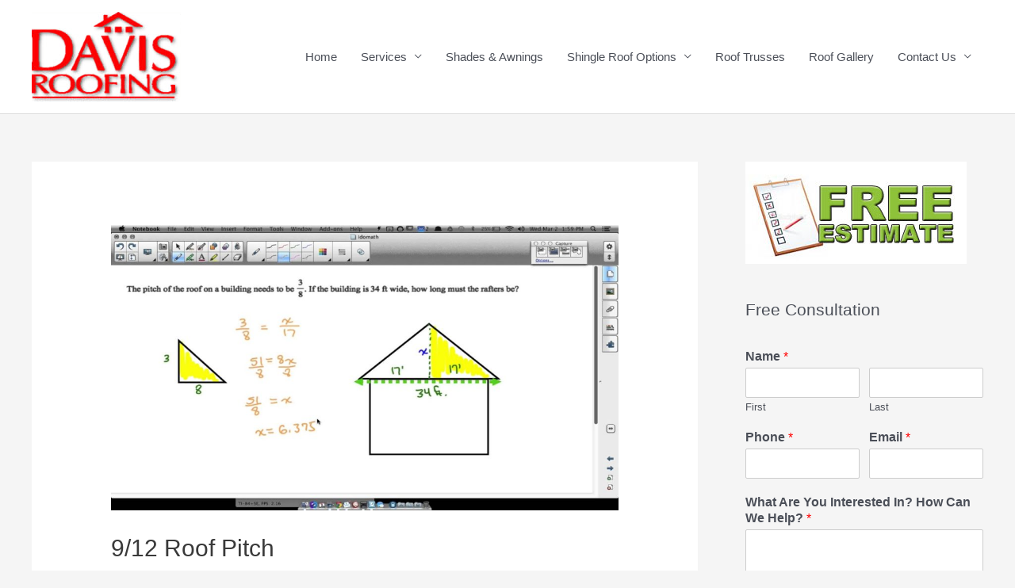

--- FILE ---
content_type: text/html; charset=UTF-8
request_url: https://www.davisroofingcentraltx.com/9-12-roof-pitch/
body_size: 24151
content:
<!DOCTYPE html>
<html lang="en-US" prefix="og: https://ogp.me/ns#">
<head>
<meta charset="UTF-8">
<meta name="viewport" content="width=device-width, initial-scale=1">
<link rel="profile" href="https://gmpg.org/xfn/11">


<!-- Search Engine Optimization by Rank Math - https://s.rankmath.com/home -->
<title>9/12 Roof Pitch - Roof Repair Central Texas</title>
<meta name="description" content="Also referred to as 9/12 roof slope, 9 on 12, 9 to 12 and 9/12 roof angle"/>
<meta name="robots" content="follow, index, max-snippet:-1, max-video-preview:-1, max-image-preview:large"/>
<link rel="canonical" href="https://www.davisroofingcentraltx.com/9-12-roof-pitch/" />
<meta property="og:locale" content="en_US" />
<meta property="og:type" content="article" />
<meta property="og:title" content="9/12 Roof Pitch - Roof Repair Central Texas" />
<meta property="og:description" content="Also referred to as 9/12 roof slope, 9 on 12, 9 to 12 and 9/12 roof angle" />
<meta property="og:url" content="https://www.davisroofingcentraltx.com/9-12-roof-pitch/" />
<meta property="og:site_name" content="Roof Repair Central Texas" />
<meta property="article:section" content="Blog" />
<meta property="og:image" content="https://www.davisroofingcentraltx.com/wp-content/uploads/2020/08/9-12-roof-pitch-bwfOSV5jKlc.jpg" />
<meta property="og:image:secure_url" content="https://www.davisroofingcentraltx.com/wp-content/uploads/2020/08/9-12-roof-pitch-bwfOSV5jKlc.jpg" />
<meta property="og:image:width" content="1280" />
<meta property="og:image:height" content="720" />
<meta property="og:image:alt" content="9/12 Roof Pitch" />
<meta property="og:image:type" content="image/jpeg" />
<meta property="article:published_time" content="2020-08-27T01:16:02+00:00" />
<meta name="twitter:card" content="summary_large_image" />
<meta name="twitter:title" content="9/12 Roof Pitch - Roof Repair Central Texas" />
<meta name="twitter:description" content="Also referred to as 9/12 roof slope, 9 on 12, 9 to 12 and 9/12 roof angle" />
<meta name="twitter:image" content="https://www.davisroofingcentraltx.com/wp-content/uploads/2020/08/9-12-roof-pitch-bwfOSV5jKlc.jpg" />
<meta name="twitter:label1" content="Written by" />
<meta name="twitter:data1" content="georgetown" />
<meta name="twitter:label2" content="Time to read" />
<meta name="twitter:data2" content="8 minutes" />
<script type="application/ld+json" class="rank-math-schema">{"@context":"https://schema.org","@graph":[{"@type":"Place","@id":"https://www.davisroofingcentraltx.com/#place","address":{"@type":"PostalAddress","streetAddress":"4500 Williams Dr","addressLocality":"Georgetown","addressRegion":"TX","postalCode":"78633"}},{"@type":"Organization","@id":"https://www.davisroofingcentraltx.com/#organization","name":"Davis Roofing","url":"https://www.davisroofingcentraltx.com","address":{"@type":"PostalAddress","streetAddress":"4500 Williams Dr","addressLocality":"Georgetown","addressRegion":"TX","postalCode":"78633"},"logo":{"@type":"ImageObject","@id":"https://www.davisroofingcentraltx.com/#logo","url":"https://www.davisroofingcentraltx.com/wp-content/uploads/2019/05/roof-repair-central-texas.png","contentUrl":"https://www.davisroofingcentraltx.com/wp-content/uploads/2019/05/roof-repair-central-texas.png","caption":"Davis Roofing","inLanguage":"en-US","width":"188","height":"113"},"location":{"@id":"https://www.davisroofingcentraltx.com/#place"}},{"@type":"WebSite","@id":"https://www.davisroofingcentraltx.com/#website","url":"https://www.davisroofingcentraltx.com","name":"Davis Roofing","publisher":{"@id":"https://www.davisroofingcentraltx.com/#organization"},"inLanguage":"en-US"},{"@type":"ImageObject","@id":"https://www.davisroofingcentraltx.com/wp-content/uploads/2020/08/9-12-roof-pitch-bwfOSV5jKlc.jpg","url":"https://www.davisroofingcentraltx.com/wp-content/uploads/2020/08/9-12-roof-pitch-bwfOSV5jKlc.jpg","width":"1280","height":"720","inLanguage":"en-US"},{"@type":"BreadcrumbList","@id":"https://www.davisroofingcentraltx.com/9-12-roof-pitch/#breadcrumb","itemListElement":[{"@type":"ListItem","position":"1","item":{"@id":"https://www.davisroofingcentraltx.com","name":"Home"}},{"@type":"ListItem","position":"2","item":{"@id":"https://www.davisroofingcentraltx.com/category/blog/","name":"Blog"}},{"@type":"ListItem","position":"3","item":{"@id":"https://www.davisroofingcentraltx.com/9-12-roof-pitch/","name":"9/12 Roof Pitch"}}]},{"@type":"WebPage","@id":"https://www.davisroofingcentraltx.com/9-12-roof-pitch/#webpage","url":"https://www.davisroofingcentraltx.com/9-12-roof-pitch/","name":"9/12 Roof Pitch - Roof Repair Central Texas","datePublished":"2020-08-27T01:16:02+00:00","dateModified":"2020-08-27T01:16:02+00:00","isPartOf":{"@id":"https://www.davisroofingcentraltx.com/#website"},"primaryImageOfPage":{"@id":"https://www.davisroofingcentraltx.com/wp-content/uploads/2020/08/9-12-roof-pitch-bwfOSV5jKlc.jpg"},"inLanguage":"en-US","breadcrumb":{"@id":"https://www.davisroofingcentraltx.com/9-12-roof-pitch/#breadcrumb"}},{"@type":"Person","@id":"https://www.davisroofingcentraltx.com/author/georgetown/","name":"georgetown","url":"https://www.davisroofingcentraltx.com/author/georgetown/","image":{"@type":"ImageObject","@id":"https://secure.gravatar.com/avatar/fda7c2b8bdb9bf42355c0cd918df1c52?s=96&amp;d=mm&amp;r=g","url":"https://secure.gravatar.com/avatar/fda7c2b8bdb9bf42355c0cd918df1c52?s=96&amp;d=mm&amp;r=g","caption":"georgetown","inLanguage":"en-US"},"worksFor":{"@id":"https://www.davisroofingcentraltx.com/#organization"}},{"@type":"BlogPosting","headline":"9/12 Roof Pitch - Roof Repair Central Texas","datePublished":"2020-08-27T01:16:02+00:00","dateModified":"2020-08-27T01:16:02+00:00","author":{"@id":"https://www.davisroofingcentraltx.com/author/georgetown/"},"publisher":{"@id":"https://www.davisroofingcentraltx.com/#organization"},"description":"Also referred to as 9/12 roof slope, 9 on 12, 9 to 12 and 9/12 roof angle","name":"9/12 Roof Pitch - Roof Repair Central Texas","@id":"https://www.davisroofingcentraltx.com/9-12-roof-pitch/#richSnippet","isPartOf":{"@id":"https://www.davisroofingcentraltx.com/9-12-roof-pitch/#webpage"},"image":{"@id":"https://www.davisroofingcentraltx.com/wp-content/uploads/2020/08/9-12-roof-pitch-bwfOSV5jKlc.jpg"},"inLanguage":"en-US","mainEntityOfPage":{"@id":"https://www.davisroofingcentraltx.com/9-12-roof-pitch/#webpage"}}]}</script>
<!-- /Rank Math WordPress SEO plugin -->

<link rel='dns-prefetch' href='//s.w.org' />
<link rel="alternate" type="application/rss+xml" title="Roof Repair Central Texas &raquo; Feed" href="https://www.davisroofingcentraltx.com/feed/" />
<link rel="alternate" type="application/rss+xml" title="Roof Repair Central Texas &raquo; Comments Feed" href="https://www.davisroofingcentraltx.com/comments/feed/" />
<link rel="alternate" type="application/rss+xml" title="Roof Repair Central Texas &raquo; 9/12 Roof Pitch Comments Feed" href="https://www.davisroofingcentraltx.com/9-12-roof-pitch/feed/" />
<script>
window._wpemojiSettings = {"baseUrl":"https:\/\/s.w.org\/images\/core\/emoji\/14.0.0\/72x72\/","ext":".png","svgUrl":"https:\/\/s.w.org\/images\/core\/emoji\/14.0.0\/svg\/","svgExt":".svg","source":{"concatemoji":"https:\/\/www.davisroofingcentraltx.com\/wp-includes\/js\/wp-emoji-release.min.js?ver=6.0.11"}};
/*! This file is auto-generated */
!function(e,a,t){var n,r,o,i=a.createElement("canvas"),p=i.getContext&&i.getContext("2d");function s(e,t){var a=String.fromCharCode,e=(p.clearRect(0,0,i.width,i.height),p.fillText(a.apply(this,e),0,0),i.toDataURL());return p.clearRect(0,0,i.width,i.height),p.fillText(a.apply(this,t),0,0),e===i.toDataURL()}function c(e){var t=a.createElement("script");t.src=e,t.defer=t.type="text/javascript",a.getElementsByTagName("head")[0].appendChild(t)}for(o=Array("flag","emoji"),t.supports={everything:!0,everythingExceptFlag:!0},r=0;r<o.length;r++)t.supports[o[r]]=function(e){if(!p||!p.fillText)return!1;switch(p.textBaseline="top",p.font="600 32px Arial",e){case"flag":return s([127987,65039,8205,9895,65039],[127987,65039,8203,9895,65039])?!1:!s([55356,56826,55356,56819],[55356,56826,8203,55356,56819])&&!s([55356,57332,56128,56423,56128,56418,56128,56421,56128,56430,56128,56423,56128,56447],[55356,57332,8203,56128,56423,8203,56128,56418,8203,56128,56421,8203,56128,56430,8203,56128,56423,8203,56128,56447]);case"emoji":return!s([129777,127995,8205,129778,127999],[129777,127995,8203,129778,127999])}return!1}(o[r]),t.supports.everything=t.supports.everything&&t.supports[o[r]],"flag"!==o[r]&&(t.supports.everythingExceptFlag=t.supports.everythingExceptFlag&&t.supports[o[r]]);t.supports.everythingExceptFlag=t.supports.everythingExceptFlag&&!t.supports.flag,t.DOMReady=!1,t.readyCallback=function(){t.DOMReady=!0},t.supports.everything||(n=function(){t.readyCallback()},a.addEventListener?(a.addEventListener("DOMContentLoaded",n,!1),e.addEventListener("load",n,!1)):(e.attachEvent("onload",n),a.attachEvent("onreadystatechange",function(){"complete"===a.readyState&&t.readyCallback()})),(e=t.source||{}).concatemoji?c(e.concatemoji):e.wpemoji&&e.twemoji&&(c(e.twemoji),c(e.wpemoji)))}(window,document,window._wpemojiSettings);
</script>
<style>
img.wp-smiley,
img.emoji {
	display: inline !important;
	border: none !important;
	box-shadow: none !important;
	height: 1em !important;
	width: 1em !important;
	margin: 0 0.07em !important;
	vertical-align: -0.1em !important;
	background: none !important;
	padding: 0 !important;
}
</style>
	<link rel='stylesheet' id='astra-theme-css-css'  href='https://www.davisroofingcentraltx.com/wp-content/themes/astra/assets/css/minified/style.min.css?ver=3.9.1' media='all' />
<style id='astra-theme-css-inline-css'>
.ast-no-sidebar .entry-content .alignfull {margin-left: calc( -50vw + 50%);margin-right: calc( -50vw + 50%);max-width: 100vw;width: 100vw;}.ast-no-sidebar .entry-content .alignwide {margin-left: calc(-41vw + 50%);margin-right: calc(-41vw + 50%);max-width: unset;width: unset;}.ast-no-sidebar .entry-content .alignfull .alignfull,.ast-no-sidebar .entry-content .alignfull .alignwide,.ast-no-sidebar .entry-content .alignwide .alignfull,.ast-no-sidebar .entry-content .alignwide .alignwide,.ast-no-sidebar .entry-content .wp-block-column .alignfull,.ast-no-sidebar .entry-content .wp-block-column .alignwide{width: 100%;margin-left: auto;margin-right: auto;}.wp-block-gallery,.blocks-gallery-grid {margin: 0;}.wp-block-separator {max-width: 100px;}.wp-block-separator.is-style-wide,.wp-block-separator.is-style-dots {max-width: none;}.entry-content .has-2-columns .wp-block-column:first-child {padding-right: 10px;}.entry-content .has-2-columns .wp-block-column:last-child {padding-left: 10px;}@media (max-width: 782px) {.entry-content .wp-block-columns .wp-block-column {flex-basis: 100%;}.entry-content .has-2-columns .wp-block-column:first-child {padding-right: 0;}.entry-content .has-2-columns .wp-block-column:last-child {padding-left: 0;}}body .entry-content .wp-block-latest-posts {margin-left: 0;}body .entry-content .wp-block-latest-posts li {list-style: none;}.ast-no-sidebar .ast-container .entry-content .wp-block-latest-posts {margin-left: 0;}.ast-header-break-point .entry-content .alignwide {margin-left: auto;margin-right: auto;}.entry-content .blocks-gallery-item img {margin-bottom: auto;}.wp-block-pullquote {border-top: 4px solid #555d66;border-bottom: 4px solid #555d66;color: #40464d;}:root{--ast-container-default-xlg-padding:6.67em;--ast-container-default-lg-padding:5.67em;--ast-container-default-slg-padding:4.34em;--ast-container-default-md-padding:3.34em;--ast-container-default-sm-padding:6.67em;--ast-container-default-xs-padding:2.4em;--ast-container-default-xxs-padding:1.4em;}html{font-size:93.75%;}a,.page-title{color:var(--ast-global-color-0);}a:hover,a:focus{color:var(--ast-global-color-1);}body,button,input,select,textarea,.ast-button,.ast-custom-button{font-family:-apple-system,BlinkMacSystemFont,Segoe UI,Roboto,Oxygen-Sans,Ubuntu,Cantarell,Helvetica Neue,sans-serif;font-weight:inherit;font-size:15px;font-size:1rem;}blockquote{color:var(--ast-global-color-3);}.site-title{font-size:35px;font-size:2.3333333333333rem;display:none;}.ast-archive-description .ast-archive-title{font-size:40px;font-size:2.6666666666667rem;}.site-header .site-description{font-size:15px;font-size:1rem;display:none;}.entry-title{font-size:30px;font-size:2rem;}h1,.entry-content h1{font-size:40px;font-size:2.6666666666667rem;}h2,.entry-content h2{font-size:30px;font-size:2rem;}h3,.entry-content h3{font-size:25px;font-size:1.6666666666667rem;}h4,.entry-content h4{font-size:20px;font-size:1.3333333333333rem;}h5,.entry-content h5{font-size:18px;font-size:1.2rem;}h6,.entry-content h6{font-size:15px;font-size:1rem;}.ast-single-post .entry-title,.page-title{font-size:30px;font-size:2rem;}::selection{background-color:var(--ast-global-color-0);color:#ffffff;}body,h1,.entry-title a,.entry-content h1,h2,.entry-content h2,h3,.entry-content h3,h4,.entry-content h4,h5,.entry-content h5,h6,.entry-content h6{color:var(--ast-global-color-3);}.tagcloud a:hover,.tagcloud a:focus,.tagcloud a.current-item{color:#ffffff;border-color:var(--ast-global-color-0);background-color:var(--ast-global-color-0);}input:focus,input[type="text"]:focus,input[type="email"]:focus,input[type="url"]:focus,input[type="password"]:focus,input[type="reset"]:focus,input[type="search"]:focus,textarea:focus{border-color:var(--ast-global-color-0);}input[type="radio"]:checked,input[type=reset],input[type="checkbox"]:checked,input[type="checkbox"]:hover:checked,input[type="checkbox"]:focus:checked,input[type=range]::-webkit-slider-thumb{border-color:var(--ast-global-color-0);background-color:var(--ast-global-color-0);box-shadow:none;}.site-footer a:hover + .post-count,.site-footer a:focus + .post-count{background:var(--ast-global-color-0);border-color:var(--ast-global-color-0);}.single .nav-links .nav-previous,.single .nav-links .nav-next{color:var(--ast-global-color-0);}.entry-meta,.entry-meta *{line-height:1.45;color:var(--ast-global-color-0);}.entry-meta a:hover,.entry-meta a:hover *,.entry-meta a:focus,.entry-meta a:focus *,.page-links > .page-link,.page-links .page-link:hover,.post-navigation a:hover{color:var(--ast-global-color-1);}#cat option,.secondary .calendar_wrap thead a,.secondary .calendar_wrap thead a:visited{color:var(--ast-global-color-0);}.secondary .calendar_wrap #today,.ast-progress-val span{background:var(--ast-global-color-0);}.secondary a:hover + .post-count,.secondary a:focus + .post-count{background:var(--ast-global-color-0);border-color:var(--ast-global-color-0);}.calendar_wrap #today > a{color:#ffffff;}.page-links .page-link,.single .post-navigation a{color:var(--ast-global-color-0);}.widget-title{font-size:21px;font-size:1.4rem;color:var(--ast-global-color-3);}#secondary,#secondary button,#secondary input,#secondary select,#secondary textarea{font-size:15px;font-size:1rem;}.main-header-menu .menu-link,.ast-header-custom-item a{color:var(--ast-global-color-3);}.main-header-menu .menu-item:hover > .menu-link,.main-header-menu .menu-item:hover > .ast-menu-toggle,.main-header-menu .ast-masthead-custom-menu-items a:hover,.main-header-menu .menu-item.focus > .menu-link,.main-header-menu .menu-item.focus > .ast-menu-toggle,.main-header-menu .current-menu-item > .menu-link,.main-header-menu .current-menu-ancestor > .menu-link,.main-header-menu .current-menu-item > .ast-menu-toggle,.main-header-menu .current-menu-ancestor > .ast-menu-toggle{color:var(--ast-global-color-0);}.header-main-layout-3 .ast-main-header-bar-alignment{margin-right:auto;}.header-main-layout-2 .site-header-section-left .ast-site-identity{text-align:left;}.site-logo-img img{ transition:all 0.2s linear;}.ast-header-break-point .ast-mobile-menu-buttons-minimal.menu-toggle{background:transparent;color:var(--ast-global-color-0);}.ast-header-break-point .ast-mobile-menu-buttons-outline.menu-toggle{background:transparent;border:1px solid var(--ast-global-color-0);color:var(--ast-global-color-0);}.ast-header-break-point .ast-mobile-menu-buttons-fill.menu-toggle{background:var(--ast-global-color-0);}#secondary {margin: 4em 0 2.5em;word-break: break-word;line-height: 2;}#secondary li {margin-bottom: 0.25em;}#secondary li:last-child {margin-bottom: 0;}@media (max-width: 768px) {.js_active .ast-plain-container.ast-single-post #secondary {margin-top: 1.5em;}}.ast-separate-container.ast-two-container #secondary .widget {background-color: #fff;padding: 2em;margin-bottom: 2em;}@media (min-width: 993px) {.ast-left-sidebar #secondary {padding-right: 60px;}.ast-right-sidebar #secondary {padding-left: 60px;}}@media (max-width: 993px) {.ast-right-sidebar #secondary {padding-left: 30px;}.ast-left-sidebar #secondary {padding-right: 30px;}}.footer-adv .footer-adv-overlay{border-top-style:solid;border-top-color:#7a7a7a;}.wp-block-buttons.aligncenter{justify-content:center;}@media (max-width:782px){.entry-content .wp-block-columns .wp-block-column{margin-left:0px;}}.wp-block-image.aligncenter{margin-left:auto;margin-right:auto;}.wp-block-table.aligncenter{margin-left:auto;margin-right:auto;}@media (max-width:768px){.ast-separate-container #primary,.ast-separate-container #secondary{padding:1.5em 0;}#primary,#secondary{padding:1.5em 0;margin:0;}.ast-left-sidebar #content > .ast-container{display:flex;flex-direction:column-reverse;width:100%;}.ast-separate-container .ast-article-post,.ast-separate-container .ast-article-single{padding:1.5em 2.14em;}.ast-author-box img.avatar{margin:20px 0 0 0;}}@media (max-width:768px){#secondary.secondary{padding-top:0;}.ast-separate-container.ast-right-sidebar #secondary{padding-left:1em;padding-right:1em;}.ast-separate-container.ast-two-container #secondary{padding-left:0;padding-right:0;}.ast-page-builder-template .entry-header #secondary,.ast-page-builder-template #secondary{margin-top:1.5em;}}@media (max-width:768px){.ast-right-sidebar #primary{padding-right:0;}.ast-page-builder-template.ast-left-sidebar #secondary,.ast-page-builder-template.ast-right-sidebar #secondary{padding-right:20px;padding-left:20px;}.ast-right-sidebar #secondary,.ast-left-sidebar #primary{padding-left:0;}.ast-left-sidebar #secondary{padding-right:0;}}@media (min-width:769px){.ast-separate-container.ast-right-sidebar #primary,.ast-separate-container.ast-left-sidebar #primary{border:0;}.search-no-results.ast-separate-container #primary{margin-bottom:4em;}}@media (min-width:769px){.ast-right-sidebar #primary{border-right:1px solid var(--ast-border-color);}.ast-left-sidebar #primary{border-left:1px solid var(--ast-border-color);}.ast-right-sidebar #secondary{border-left:1px solid var(--ast-border-color);margin-left:-1px;}.ast-left-sidebar #secondary{border-right:1px solid var(--ast-border-color);margin-right:-1px;}.ast-separate-container.ast-two-container.ast-right-sidebar #secondary{padding-left:30px;padding-right:0;}.ast-separate-container.ast-two-container.ast-left-sidebar #secondary{padding-right:30px;padding-left:0;}.ast-separate-container.ast-right-sidebar #secondary,.ast-separate-container.ast-left-sidebar #secondary{border:0;margin-left:auto;margin-right:auto;}.ast-separate-container.ast-two-container #secondary .widget:last-child{margin-bottom:0;}}.menu-toggle,button,.ast-button,.ast-custom-button,.button,input#submit,input[type="button"],input[type="submit"],input[type="reset"]{color:#ffffff;border-color:var(--ast-global-color-0);background-color:var(--ast-global-color-0);border-radius:2px;padding-top:10px;padding-right:40px;padding-bottom:10px;padding-left:40px;font-family:inherit;font-weight:inherit;}button:focus,.menu-toggle:hover,button:hover,.ast-button:hover,.ast-custom-button:hover .button:hover,.ast-custom-button:hover,input[type=reset]:hover,input[type=reset]:focus,input#submit:hover,input#submit:focus,input[type="button"]:hover,input[type="button"]:focus,input[type="submit"]:hover,input[type="submit"]:focus{color:#ffffff;background-color:var(--ast-global-color-1);border-color:var(--ast-global-color-1);}@media (min-width:544px){.ast-container{max-width:100%;}}@media (max-width:544px){.ast-separate-container .ast-article-post,.ast-separate-container .ast-article-single,.ast-separate-container .comments-title,.ast-separate-container .ast-archive-description{padding:1.5em 1em;}.ast-separate-container #content .ast-container{padding-left:0.54em;padding-right:0.54em;}.ast-separate-container .ast-comment-list li.depth-1{padding:1.5em 1em;margin-bottom:1.5em;}.ast-separate-container .ast-comment-list .bypostauthor{padding:.5em;}.ast-search-menu-icon.ast-dropdown-active .search-field{width:170px;}.ast-separate-container #secondary{padding-top:0;}.ast-separate-container.ast-two-container #secondary .widget{margin-bottom:1.5em;padding-left:1em;padding-right:1em;}.site-branding img,.site-header .site-logo-img .custom-logo-link img{max-width:100%;}}@media (max-width:768px){.ast-mobile-header-stack .main-header-bar .ast-search-menu-icon{display:inline-block;}.ast-header-break-point.ast-header-custom-item-outside .ast-mobile-header-stack .main-header-bar .ast-search-icon{margin:0;}.ast-comment-avatar-wrap img{max-width:2.5em;}.ast-separate-container .ast-comment-list li.depth-1{padding:1.5em 2.14em;}.ast-separate-container .comment-respond{padding:2em 2.14em;}.ast-comment-meta{padding:0 1.8888em 1.3333em;}}.ast-no-sidebar.ast-separate-container .entry-content .alignfull {margin-left: -6.67em;margin-right: -6.67em;width: auto;}@media (max-width: 1200px) {.ast-no-sidebar.ast-separate-container .entry-content .alignfull {margin-left: -2.4em;margin-right: -2.4em;}}@media (max-width: 768px) {.ast-no-sidebar.ast-separate-container .entry-content .alignfull {margin-left: -2.14em;margin-right: -2.14em;}}@media (max-width: 544px) {.ast-no-sidebar.ast-separate-container .entry-content .alignfull {margin-left: -1em;margin-right: -1em;}}.ast-no-sidebar.ast-separate-container .entry-content .alignwide {margin-left: -20px;margin-right: -20px;}.ast-no-sidebar.ast-separate-container .entry-content .wp-block-column .alignfull,.ast-no-sidebar.ast-separate-container .entry-content .wp-block-column .alignwide {margin-left: auto;margin-right: auto;width: 100%;}@media (max-width:768px){.site-title{display:none;}.ast-archive-description .ast-archive-title{font-size:40px;}.site-header .site-description{display:none;}.entry-title{font-size:30px;}h1,.entry-content h1{font-size:30px;}h2,.entry-content h2{font-size:25px;}h3,.entry-content h3{font-size:20px;}.ast-single-post .entry-title,.page-title{font-size:30px;}}@media (max-width:544px){.site-title{display:none;}.ast-archive-description .ast-archive-title{font-size:40px;}.site-header .site-description{display:none;}.entry-title{font-size:30px;}h1,.entry-content h1{font-size:30px;}h2,.entry-content h2{font-size:25px;}h3,.entry-content h3{font-size:20px;}.ast-single-post .entry-title,.page-title{font-size:30px;}}@media (max-width:768px){html{font-size:85.5%;}}@media (max-width:544px){html{font-size:85.5%;}}@media (min-width:769px){.ast-container{max-width:1240px;}}@font-face {font-family: "Astra";src: url(https://www.davisroofingcentraltx.com/wp-content/themes/astra/assets/fonts/astra.woff) format("woff"),url(https://www.davisroofingcentraltx.com/wp-content/themes/astra/assets/fonts/astra.ttf) format("truetype"),url(https://www.davisroofingcentraltx.com/wp-content/themes/astra/assets/fonts/astra.svg#astra) format("svg");font-weight: normal;font-style: normal;font-display: fallback;}@media (max-width:921px) {.main-header-bar .main-header-bar-navigation{display:none;}}.ast-desktop .main-header-menu.submenu-with-border .sub-menu,.ast-desktop .main-header-menu.submenu-with-border .astra-full-megamenu-wrapper{border-color:var(--ast-global-color-0);}.ast-desktop .main-header-menu.submenu-with-border .sub-menu{border-top-width:2px;border-right-width:0px;border-left-width:0px;border-bottom-width:0px;border-style:solid;}.ast-desktop .main-header-menu.submenu-with-border .sub-menu .sub-menu{top:-2px;}.ast-desktop .main-header-menu.submenu-with-border .sub-menu .menu-link,.ast-desktop .main-header-menu.submenu-with-border .children .menu-link{border-bottom-width:0px;border-style:solid;border-color:#eaeaea;}@media (min-width:769px){.main-header-menu .sub-menu .menu-item.ast-left-align-sub-menu:hover > .sub-menu,.main-header-menu .sub-menu .menu-item.ast-left-align-sub-menu.focus > .sub-menu{margin-left:-0px;}}.ast-small-footer{border-top-style:solid;border-top-width:1px;border-top-color:#7a7a7a;}.ast-small-footer-wrap{text-align:center;}.ast-header-break-point.ast-header-custom-item-inside .main-header-bar .main-header-bar-navigation .ast-search-icon {display: none;}.ast-header-break-point.ast-header-custom-item-inside .main-header-bar .ast-search-menu-icon .search-form {padding: 0;display: block;overflow: hidden;}.ast-header-break-point .ast-header-custom-item .widget:last-child {margin-bottom: 1em;}.ast-header-custom-item .widget {margin: 0.5em;display: inline-block;vertical-align: middle;}.ast-header-custom-item .widget p {margin-bottom: 0;}.ast-header-custom-item .widget li {width: auto;}.ast-header-custom-item-inside .button-custom-menu-item .menu-link {display: none;}.ast-header-custom-item-inside.ast-header-break-point .button-custom-menu-item .ast-custom-button-link {display: none;}.ast-header-custom-item-inside.ast-header-break-point .button-custom-menu-item .menu-link {display: block;}.ast-header-break-point.ast-header-custom-item-outside .main-header-bar .ast-search-icon {margin-right: 1em;}.ast-header-break-point.ast-header-custom-item-inside .main-header-bar .ast-search-menu-icon .search-field,.ast-header-break-point.ast-header-custom-item-inside .main-header-bar .ast-search-menu-icon.ast-inline-search .search-field {width: 100%;padding-right: 5.5em;}.ast-header-break-point.ast-header-custom-item-inside .main-header-bar .ast-search-menu-icon .search-submit {display: block;position: absolute;height: 100%;top: 0;right: 0;padding: 0 1em;border-radius: 0;}.ast-header-break-point .ast-header-custom-item .ast-masthead-custom-menu-items {padding-left: 20px;padding-right: 20px;margin-bottom: 1em;margin-top: 1em;}.ast-header-custom-item-inside.ast-header-break-point .button-custom-menu-item {padding-left: 0;padding-right: 0;margin-top: 0;margin-bottom: 0;}.astra-icon-down_arrow::after {content: "\e900";font-family: Astra;}.astra-icon-close::after {content: "\e5cd";font-family: Astra;}.astra-icon-drag_handle::after {content: "\e25d";font-family: Astra;}.astra-icon-format_align_justify::after {content: "\e235";font-family: Astra;}.astra-icon-menu::after {content: "\e5d2";font-family: Astra;}.astra-icon-reorder::after {content: "\e8fe";font-family: Astra;}.astra-icon-search::after {content: "\e8b6";font-family: Astra;}.astra-icon-zoom_in::after {content: "\e56b";font-family: Astra;}.astra-icon-check-circle::after {content: "\e901";font-family: Astra;}.astra-icon-shopping-cart::after {content: "\f07a";font-family: Astra;}.astra-icon-shopping-bag::after {content: "\f290";font-family: Astra;}.astra-icon-shopping-basket::after {content: "\f291";font-family: Astra;}.astra-icon-circle-o::after {content: "\e903";font-family: Astra;}.astra-icon-certificate::after {content: "\e902";font-family: Astra;}blockquote {padding: 1.2em;}:root .has-ast-global-color-0-color{color:var(--ast-global-color-0);}:root .has-ast-global-color-0-background-color{background-color:var(--ast-global-color-0);}:root .wp-block-button .has-ast-global-color-0-color{color:var(--ast-global-color-0);}:root .wp-block-button .has-ast-global-color-0-background-color{background-color:var(--ast-global-color-0);}:root .has-ast-global-color-1-color{color:var(--ast-global-color-1);}:root .has-ast-global-color-1-background-color{background-color:var(--ast-global-color-1);}:root .wp-block-button .has-ast-global-color-1-color{color:var(--ast-global-color-1);}:root .wp-block-button .has-ast-global-color-1-background-color{background-color:var(--ast-global-color-1);}:root .has-ast-global-color-2-color{color:var(--ast-global-color-2);}:root .has-ast-global-color-2-background-color{background-color:var(--ast-global-color-2);}:root .wp-block-button .has-ast-global-color-2-color{color:var(--ast-global-color-2);}:root .wp-block-button .has-ast-global-color-2-background-color{background-color:var(--ast-global-color-2);}:root .has-ast-global-color-3-color{color:var(--ast-global-color-3);}:root .has-ast-global-color-3-background-color{background-color:var(--ast-global-color-3);}:root .wp-block-button .has-ast-global-color-3-color{color:var(--ast-global-color-3);}:root .wp-block-button .has-ast-global-color-3-background-color{background-color:var(--ast-global-color-3);}:root .has-ast-global-color-4-color{color:var(--ast-global-color-4);}:root .has-ast-global-color-4-background-color{background-color:var(--ast-global-color-4);}:root .wp-block-button .has-ast-global-color-4-color{color:var(--ast-global-color-4);}:root .wp-block-button .has-ast-global-color-4-background-color{background-color:var(--ast-global-color-4);}:root .has-ast-global-color-5-color{color:var(--ast-global-color-5);}:root .has-ast-global-color-5-background-color{background-color:var(--ast-global-color-5);}:root .wp-block-button .has-ast-global-color-5-color{color:var(--ast-global-color-5);}:root .wp-block-button .has-ast-global-color-5-background-color{background-color:var(--ast-global-color-5);}:root .has-ast-global-color-6-color{color:var(--ast-global-color-6);}:root .has-ast-global-color-6-background-color{background-color:var(--ast-global-color-6);}:root .wp-block-button .has-ast-global-color-6-color{color:var(--ast-global-color-6);}:root .wp-block-button .has-ast-global-color-6-background-color{background-color:var(--ast-global-color-6);}:root .has-ast-global-color-7-color{color:var(--ast-global-color-7);}:root .has-ast-global-color-7-background-color{background-color:var(--ast-global-color-7);}:root .wp-block-button .has-ast-global-color-7-color{color:var(--ast-global-color-7);}:root .wp-block-button .has-ast-global-color-7-background-color{background-color:var(--ast-global-color-7);}:root .has-ast-global-color-8-color{color:var(--ast-global-color-8);}:root .has-ast-global-color-8-background-color{background-color:var(--ast-global-color-8);}:root .wp-block-button .has-ast-global-color-8-color{color:var(--ast-global-color-8);}:root .wp-block-button .has-ast-global-color-8-background-color{background-color:var(--ast-global-color-8);}:root{--ast-global-color-0:#0170B9;--ast-global-color-1:#3a3a3a;--ast-global-color-2:#3a3a3a;--ast-global-color-3:#4B4F58;--ast-global-color-4:#F5F5F5;--ast-global-color-5:#FFFFFF;--ast-global-color-6:#E5E5E5;--ast-global-color-7:#424242;--ast-global-color-8:#000000;}:root {--ast-border-color : #dddddd;}.ast-breadcrumbs .trail-browse,.ast-breadcrumbs .trail-items,.ast-breadcrumbs .trail-items li{display:inline-block;margin:0;padding:0;border:none;background:inherit;text-indent:0;}.ast-breadcrumbs .trail-browse{font-size:inherit;font-style:inherit;font-weight:inherit;color:inherit;}.ast-breadcrumbs .trail-items{list-style:none;}.trail-items li::after{padding:0 0.3em;content:"\00bb";}.trail-items li:last-of-type::after{display:none;}h1,.entry-content h1,h2,.entry-content h2,h3,.entry-content h3,h4,.entry-content h4,h5,.entry-content h5,h6,.entry-content h6{color:var(--ast-global-color-2);}.ast-header-break-point .main-header-bar{border-bottom-width:1px;}@media (min-width:769px){.main-header-bar{border-bottom-width:1px;}}@media (min-width:769px){#primary{width:70%;}#secondary{width:30%;}}.main-header-menu .menu-item, #astra-footer-menu .menu-item, .main-header-bar .ast-masthead-custom-menu-items{-js-display:flex;display:flex;-webkit-box-pack:center;-webkit-justify-content:center;-moz-box-pack:center;-ms-flex-pack:center;justify-content:center;-webkit-box-orient:vertical;-webkit-box-direction:normal;-webkit-flex-direction:column;-moz-box-orient:vertical;-moz-box-direction:normal;-ms-flex-direction:column;flex-direction:column;}.main-header-menu > .menu-item > .menu-link, #astra-footer-menu > .menu-item > .menu-link{height:100%;-webkit-box-align:center;-webkit-align-items:center;-moz-box-align:center;-ms-flex-align:center;align-items:center;-js-display:flex;display:flex;}.ast-primary-menu-disabled .main-header-bar .ast-masthead-custom-menu-items{flex:unset;}.header-main-layout-1 .ast-flex.main-header-container, .header-main-layout-3 .ast-flex.main-header-container{-webkit-align-content:center;-ms-flex-line-pack:center;align-content:center;-webkit-box-align:center;-webkit-align-items:center;-moz-box-align:center;-ms-flex-align:center;align-items:center;}.main-header-menu .sub-menu .menu-item.menu-item-has-children > .menu-link:after{position:absolute;right:1em;top:50%;transform:translate(0,-50%) rotate(270deg);}.ast-header-break-point .main-header-bar .main-header-bar-navigation .page_item_has_children > .ast-menu-toggle::before, .ast-header-break-point .main-header-bar .main-header-bar-navigation .menu-item-has-children > .ast-menu-toggle::before, .ast-mobile-popup-drawer .main-header-bar-navigation .menu-item-has-children>.ast-menu-toggle::before, .ast-header-break-point .ast-mobile-header-wrap .main-header-bar-navigation .menu-item-has-children > .ast-menu-toggle::before{font-weight:bold;content:"\e900";font-family:Astra;text-decoration:inherit;display:inline-block;}.ast-header-break-point .main-navigation ul.sub-menu .menu-item .menu-link:before{content:"\e900";font-family:Astra;font-size:.65em;text-decoration:inherit;display:inline-block;transform:translate(0, -2px) rotateZ(270deg);margin-right:5px;}.widget_search .search-form:after{font-family:Astra;font-size:1.2em;font-weight:normal;content:"\e8b6";position:absolute;top:50%;right:15px;transform:translate(0, -50%);}.astra-search-icon::before{content:"\e8b6";font-family:Astra;font-style:normal;font-weight:normal;text-decoration:inherit;text-align:center;-webkit-font-smoothing:antialiased;-moz-osx-font-smoothing:grayscale;z-index:3;}.main-header-bar .main-header-bar-navigation .page_item_has_children > a:after, .main-header-bar .main-header-bar-navigation .menu-item-has-children > a:after, .site-header-focus-item .main-header-bar-navigation .menu-item-has-children > .menu-link:after{content:"\e900";display:inline-block;font-family:Astra;font-size:.6rem;font-weight:bold;text-rendering:auto;-webkit-font-smoothing:antialiased;-moz-osx-font-smoothing:grayscale;margin-left:10px;line-height:normal;}.ast-mobile-popup-drawer .main-header-bar-navigation .ast-submenu-expanded>.ast-menu-toggle::before{transform:rotateX(180deg);}.ast-header-break-point .main-header-bar-navigation .menu-item-has-children > .menu-link:after{display:none;}.ast-separate-container .blog-layout-1, .ast-separate-container .blog-layout-2, .ast-separate-container .blog-layout-3{background-color:transparent;background-image:none;}.ast-separate-container .ast-article-post{background-color:var(--ast-global-color-5);;}@media (max-width:768px){.ast-separate-container .ast-article-post{background-color:var(--ast-global-color-5);;}}@media (max-width:544px){.ast-separate-container .ast-article-post{background-color:var(--ast-global-color-5);;}}.ast-separate-container .ast-article-single:not(.ast-related-post), .ast-separate-container .comments-area .comment-respond,.ast-separate-container .comments-area .ast-comment-list li, .ast-separate-container .ast-woocommerce-container, .ast-separate-container .error-404, .ast-separate-container .no-results, .single.ast-separate-container  .ast-author-meta, .ast-separate-container .related-posts-title-wrapper, .ast-separate-container.ast-two-container #secondary .widget,.ast-separate-container .comments-count-wrapper, .ast-box-layout.ast-plain-container .site-content,.ast-padded-layout.ast-plain-container .site-content, .ast-separate-container .comments-area .comments-title{background-color:var(--ast-global-color-5);;}@media (max-width:768px){.ast-separate-container .ast-article-single:not(.ast-related-post), .ast-separate-container .comments-area .comment-respond,.ast-separate-container .comments-area .ast-comment-list li, .ast-separate-container .ast-woocommerce-container, .ast-separate-container .error-404, .ast-separate-container .no-results, .single.ast-separate-container  .ast-author-meta, .ast-separate-container .related-posts-title-wrapper, .ast-separate-container.ast-two-container #secondary .widget,.ast-separate-container .comments-count-wrapper, .ast-box-layout.ast-plain-container .site-content,.ast-padded-layout.ast-plain-container .site-content, .ast-separate-container .comments-area .comments-title{background-color:var(--ast-global-color-5);;}}@media (max-width:544px){.ast-separate-container .ast-article-single:not(.ast-related-post), .ast-separate-container .comments-area .comment-respond,.ast-separate-container .comments-area .ast-comment-list li, .ast-separate-container .ast-woocommerce-container, .ast-separate-container .error-404, .ast-separate-container .no-results, .single.ast-separate-container  .ast-author-meta, .ast-separate-container .related-posts-title-wrapper, .ast-separate-container.ast-two-container #secondary .widget,.ast-separate-container .comments-count-wrapper, .ast-box-layout.ast-plain-container .site-content,.ast-padded-layout.ast-plain-container .site-content, .ast-separate-container .comments-area .comments-title{background-color:var(--ast-global-color-5);;}}.comment-reply-title{font-size:24px;font-size:1.6rem;}.ast-comment-meta{line-height:1.666666667;color:var(--ast-global-color-0);font-size:12px;font-size:0.8rem;}.ast-comment-list #cancel-comment-reply-link{font-size:15px;font-size:1rem;}.comments-count-wrapper {padding: 2em 0;}.comments-count-wrapper .comments-title {font-weight: normal;word-wrap: break-word;}.ast-comment-list {margin: 0;word-wrap: break-word;padding-bottom: 0.5em;list-style: none;}.ast-comment-list li {list-style: none;}.ast-comment-list li.depth-1 .ast-comment,.ast-comment-list li.depth-2 .ast-comment {border-bottom: 1px solid #eeeeee;}.ast-comment-list .comment-respond {padding: 1em 0;border-bottom: 1px solid #eeeeee;}.ast-comment-list .comment-respond .comment-reply-title {margin-top: 0;padding-top: 0;}.ast-comment-list .comment-respond p {margin-bottom: .5em;}.ast-comment-list .ast-comment-edit-reply-wrap {-js-display: flex;display: flex;justify-content: flex-end;}.ast-comment-list .ast-edit-link {flex: 1;}.ast-comment-list .comment-awaiting-moderation {margin-bottom: 0;}.ast-comment {padding: 1em 0 ;}.ast-comment-avatar-wrap img {border-radius: 50%;}.ast-comment-content {clear: both;}.ast-comment-cite-wrap {text-align: left;}.ast-comment-cite-wrap cite {font-style: normal;}.comment-reply-title {padding-top: 1em;font-weight: normal;line-height: 1.65;}.ast-comment-meta {margin-bottom: 0.5em;}.comments-area {border-top: 1px solid #eeeeee;margin-top: 2em;}.comments-area .comment-form-comment {width: 100%;border: none;margin: 0;padding: 0;}.comments-area .comment-notes,.comments-area .comment-textarea,.comments-area .form-allowed-tags {margin-bottom: 1.5em;}.comments-area .form-submit {margin-bottom: 0;}.comments-area textarea#comment,.comments-area .ast-comment-formwrap input[type="text"] {width: 100%;border-radius: 0;vertical-align: middle;margin-bottom: 10px;}.comments-area .no-comments {margin-top: 0.5em;margin-bottom: 0.5em;}.comments-area p.logged-in-as {margin-bottom: 1em;}.ast-separate-container .comments-count-wrapper {background-color: #fff;padding: 2em 6.67em 0;}@media (max-width: 1200px) {.ast-separate-container .comments-count-wrapper {padding: 2em 3.34em;}}.ast-separate-container .comments-area {border-top: 0;}.ast-separate-container .ast-comment-list {padding-bottom: 0;}.ast-separate-container .ast-comment-list li {background-color: #fff;}.ast-separate-container .ast-comment-list li.depth-1 .children li {padding-bottom: 0;padding-top: 0;margin-bottom: 0;}.ast-separate-container .ast-comment-list li.depth-1 .ast-comment,.ast-separate-container .ast-comment-list li.depth-2 .ast-comment {border-bottom: 0;}.ast-separate-container .ast-comment-list .comment-respond {padding-top: 0;padding-bottom: 1em;background-color: transparent;}.ast-separate-container .ast-comment-list .pingback p {margin-bottom: 0;}.ast-separate-container .ast-comment-list .bypostauthor {padding: 2em;margin-bottom: 1em;}.ast-separate-container .ast-comment-list .bypostauthor li {background: transparent;margin-bottom: 0;padding: 0 0 0 2em;}.ast-separate-container .comment-reply-title {padding-top: 0;}.comment-content a {word-wrap: break-word;}.comment-form-legend {margin-bottom: unset;padding: 0 0.5em;}.ast-separate-container .ast-comment-list li.depth-1 {padding: 4em 6.67em;margin-bottom: 2em;}@media (max-width: 1200px) {.ast-separate-container .ast-comment-list li.depth-1 {padding: 3em 3.34em;}}.ast-separate-container .comment-respond {background-color: #fff;padding: 4em 6.67em;border-bottom: 0;}@media (max-width: 1200px) {.ast-separate-container .comment-respond {padding: 3em 2.34em;}}.ast-comment-list .children {margin-left: 2em;}@media (max-width: 992px) {.ast-comment-list .children {margin-left: 1em;}}.ast-comment-list #cancel-comment-reply-link {white-space: nowrap;font-size: 15px;font-size: 1rem;margin-left: 1em;}.ast-comment-avatar-wrap {float: left;clear: right;margin-right: 1.33333em;}.ast-comment-meta-wrap {float: left;clear: right;padding: 0 0 1.33333em;}.ast-comment-time .timendate,.ast-comment-time .reply {margin-right: 0.5em;}.comments-area #wp-comment-cookies-consent {margin-right: 10px;}.ast-page-builder-template .comments-area {padding-left: 20px;padding-right: 20px;margin-top: 0;margin-bottom: 2em;}.ast-separate-container .ast-comment-list .bypostauthor .bypostauthor {background: transparent;margin-bottom: 0;padding-right: 0;padding-bottom: 0;padding-top: 0;}@media (min-width:769px){.ast-separate-container .ast-comment-list li .comment-respond{padding-left:2.66666em;padding-right:2.66666em;}}@media (max-width:544px){.ast-separate-container .comments-count-wrapper{padding:1.5em 1em;}.ast-separate-container .ast-comment-list li.depth-1{padding:1.5em 1em;margin-bottom:1.5em;}.ast-separate-container .ast-comment-list .bypostauthor{padding:.5em;}.ast-separate-container .comment-respond{padding:1.5em 1em;}.ast-separate-container .ast-comment-list .bypostauthor li{padding:0 0 0 .5em;}.ast-comment-list .children{margin-left:0.66666em;}}@media (max-width:768px){.ast-comment-avatar-wrap img{max-width:2.5em;}.comments-area{margin-top:1.5em;}.ast-separate-container .comments-count-wrapper{padding:2em 2.14em;}.ast-separate-container .ast-comment-list li.depth-1{padding:1.5em 2.14em;}.ast-separate-container .comment-respond{padding:2em 2.14em;}}@media (max-width:768px){.ast-comment-avatar-wrap{margin-right:0.5em;}}
</style>
<link rel='stylesheet' id='wp-block-library-css'  href='https://www.davisroofingcentraltx.com/wp-includes/css/dist/block-library/style.min.css?ver=6.0.11' media='all' />
<style id='wp-block-library-inline-css'>
.has-text-align-justify{text-align:justify;}
</style>
<link rel='stylesheet' id='mediaelement-css'  href='https://www.davisroofingcentraltx.com/wp-includes/js/mediaelement/mediaelementplayer-legacy.min.css?ver=4.2.16' media='all' />
<link rel='stylesheet' id='wp-mediaelement-css'  href='https://www.davisroofingcentraltx.com/wp-includes/js/mediaelement/wp-mediaelement.min.css?ver=6.0.11' media='all' />
<style id='global-styles-inline-css'>
body{--wp--preset--color--black: #000000;--wp--preset--color--cyan-bluish-gray: #abb8c3;--wp--preset--color--white: #ffffff;--wp--preset--color--pale-pink: #f78da7;--wp--preset--color--vivid-red: #cf2e2e;--wp--preset--color--luminous-vivid-orange: #ff6900;--wp--preset--color--luminous-vivid-amber: #fcb900;--wp--preset--color--light-green-cyan: #7bdcb5;--wp--preset--color--vivid-green-cyan: #00d084;--wp--preset--color--pale-cyan-blue: #8ed1fc;--wp--preset--color--vivid-cyan-blue: #0693e3;--wp--preset--color--vivid-purple: #9b51e0;--wp--preset--color--ast-global-color-0: var(--ast-global-color-0);--wp--preset--color--ast-global-color-1: var(--ast-global-color-1);--wp--preset--color--ast-global-color-2: var(--ast-global-color-2);--wp--preset--color--ast-global-color-3: var(--ast-global-color-3);--wp--preset--color--ast-global-color-4: var(--ast-global-color-4);--wp--preset--color--ast-global-color-5: var(--ast-global-color-5);--wp--preset--color--ast-global-color-6: var(--ast-global-color-6);--wp--preset--color--ast-global-color-7: var(--ast-global-color-7);--wp--preset--color--ast-global-color-8: var(--ast-global-color-8);--wp--preset--gradient--vivid-cyan-blue-to-vivid-purple: linear-gradient(135deg,rgba(6,147,227,1) 0%,rgb(155,81,224) 100%);--wp--preset--gradient--light-green-cyan-to-vivid-green-cyan: linear-gradient(135deg,rgb(122,220,180) 0%,rgb(0,208,130) 100%);--wp--preset--gradient--luminous-vivid-amber-to-luminous-vivid-orange: linear-gradient(135deg,rgba(252,185,0,1) 0%,rgba(255,105,0,1) 100%);--wp--preset--gradient--luminous-vivid-orange-to-vivid-red: linear-gradient(135deg,rgba(255,105,0,1) 0%,rgb(207,46,46) 100%);--wp--preset--gradient--very-light-gray-to-cyan-bluish-gray: linear-gradient(135deg,rgb(238,238,238) 0%,rgb(169,184,195) 100%);--wp--preset--gradient--cool-to-warm-spectrum: linear-gradient(135deg,rgb(74,234,220) 0%,rgb(151,120,209) 20%,rgb(207,42,186) 40%,rgb(238,44,130) 60%,rgb(251,105,98) 80%,rgb(254,248,76) 100%);--wp--preset--gradient--blush-light-purple: linear-gradient(135deg,rgb(255,206,236) 0%,rgb(152,150,240) 100%);--wp--preset--gradient--blush-bordeaux: linear-gradient(135deg,rgb(254,205,165) 0%,rgb(254,45,45) 50%,rgb(107,0,62) 100%);--wp--preset--gradient--luminous-dusk: linear-gradient(135deg,rgb(255,203,112) 0%,rgb(199,81,192) 50%,rgb(65,88,208) 100%);--wp--preset--gradient--pale-ocean: linear-gradient(135deg,rgb(255,245,203) 0%,rgb(182,227,212) 50%,rgb(51,167,181) 100%);--wp--preset--gradient--electric-grass: linear-gradient(135deg,rgb(202,248,128) 0%,rgb(113,206,126) 100%);--wp--preset--gradient--midnight: linear-gradient(135deg,rgb(2,3,129) 0%,rgb(40,116,252) 100%);--wp--preset--duotone--dark-grayscale: url('#wp-duotone-dark-grayscale');--wp--preset--duotone--grayscale: url('#wp-duotone-grayscale');--wp--preset--duotone--purple-yellow: url('#wp-duotone-purple-yellow');--wp--preset--duotone--blue-red: url('#wp-duotone-blue-red');--wp--preset--duotone--midnight: url('#wp-duotone-midnight');--wp--preset--duotone--magenta-yellow: url('#wp-duotone-magenta-yellow');--wp--preset--duotone--purple-green: url('#wp-duotone-purple-green');--wp--preset--duotone--blue-orange: url('#wp-duotone-blue-orange');--wp--preset--font-size--small: 13px;--wp--preset--font-size--medium: 20px;--wp--preset--font-size--large: 36px;--wp--preset--font-size--x-large: 42px;}body { margin: 0; }body{--wp--style--block-gap: 2em;}.wp-site-blocks > .alignleft { float: left; margin-right: 2em; }.wp-site-blocks > .alignright { float: right; margin-left: 2em; }.wp-site-blocks > .aligncenter { justify-content: center; margin-left: auto; margin-right: auto; }.wp-site-blocks > * { margin-block-start: 0; margin-block-end: 0; }.wp-site-blocks > * + * { margin-block-start: var( --wp--style--block-gap ); }.has-black-color{color: var(--wp--preset--color--black) !important;}.has-cyan-bluish-gray-color{color: var(--wp--preset--color--cyan-bluish-gray) !important;}.has-white-color{color: var(--wp--preset--color--white) !important;}.has-pale-pink-color{color: var(--wp--preset--color--pale-pink) !important;}.has-vivid-red-color{color: var(--wp--preset--color--vivid-red) !important;}.has-luminous-vivid-orange-color{color: var(--wp--preset--color--luminous-vivid-orange) !important;}.has-luminous-vivid-amber-color{color: var(--wp--preset--color--luminous-vivid-amber) !important;}.has-light-green-cyan-color{color: var(--wp--preset--color--light-green-cyan) !important;}.has-vivid-green-cyan-color{color: var(--wp--preset--color--vivid-green-cyan) !important;}.has-pale-cyan-blue-color{color: var(--wp--preset--color--pale-cyan-blue) !important;}.has-vivid-cyan-blue-color{color: var(--wp--preset--color--vivid-cyan-blue) !important;}.has-vivid-purple-color{color: var(--wp--preset--color--vivid-purple) !important;}.has-ast-global-color-0-color{color: var(--wp--preset--color--ast-global-color-0) !important;}.has-ast-global-color-1-color{color: var(--wp--preset--color--ast-global-color-1) !important;}.has-ast-global-color-2-color{color: var(--wp--preset--color--ast-global-color-2) !important;}.has-ast-global-color-3-color{color: var(--wp--preset--color--ast-global-color-3) !important;}.has-ast-global-color-4-color{color: var(--wp--preset--color--ast-global-color-4) !important;}.has-ast-global-color-5-color{color: var(--wp--preset--color--ast-global-color-5) !important;}.has-ast-global-color-6-color{color: var(--wp--preset--color--ast-global-color-6) !important;}.has-ast-global-color-7-color{color: var(--wp--preset--color--ast-global-color-7) !important;}.has-ast-global-color-8-color{color: var(--wp--preset--color--ast-global-color-8) !important;}.has-black-background-color{background-color: var(--wp--preset--color--black) !important;}.has-cyan-bluish-gray-background-color{background-color: var(--wp--preset--color--cyan-bluish-gray) !important;}.has-white-background-color{background-color: var(--wp--preset--color--white) !important;}.has-pale-pink-background-color{background-color: var(--wp--preset--color--pale-pink) !important;}.has-vivid-red-background-color{background-color: var(--wp--preset--color--vivid-red) !important;}.has-luminous-vivid-orange-background-color{background-color: var(--wp--preset--color--luminous-vivid-orange) !important;}.has-luminous-vivid-amber-background-color{background-color: var(--wp--preset--color--luminous-vivid-amber) !important;}.has-light-green-cyan-background-color{background-color: var(--wp--preset--color--light-green-cyan) !important;}.has-vivid-green-cyan-background-color{background-color: var(--wp--preset--color--vivid-green-cyan) !important;}.has-pale-cyan-blue-background-color{background-color: var(--wp--preset--color--pale-cyan-blue) !important;}.has-vivid-cyan-blue-background-color{background-color: var(--wp--preset--color--vivid-cyan-blue) !important;}.has-vivid-purple-background-color{background-color: var(--wp--preset--color--vivid-purple) !important;}.has-ast-global-color-0-background-color{background-color: var(--wp--preset--color--ast-global-color-0) !important;}.has-ast-global-color-1-background-color{background-color: var(--wp--preset--color--ast-global-color-1) !important;}.has-ast-global-color-2-background-color{background-color: var(--wp--preset--color--ast-global-color-2) !important;}.has-ast-global-color-3-background-color{background-color: var(--wp--preset--color--ast-global-color-3) !important;}.has-ast-global-color-4-background-color{background-color: var(--wp--preset--color--ast-global-color-4) !important;}.has-ast-global-color-5-background-color{background-color: var(--wp--preset--color--ast-global-color-5) !important;}.has-ast-global-color-6-background-color{background-color: var(--wp--preset--color--ast-global-color-6) !important;}.has-ast-global-color-7-background-color{background-color: var(--wp--preset--color--ast-global-color-7) !important;}.has-ast-global-color-8-background-color{background-color: var(--wp--preset--color--ast-global-color-8) !important;}.has-black-border-color{border-color: var(--wp--preset--color--black) !important;}.has-cyan-bluish-gray-border-color{border-color: var(--wp--preset--color--cyan-bluish-gray) !important;}.has-white-border-color{border-color: var(--wp--preset--color--white) !important;}.has-pale-pink-border-color{border-color: var(--wp--preset--color--pale-pink) !important;}.has-vivid-red-border-color{border-color: var(--wp--preset--color--vivid-red) !important;}.has-luminous-vivid-orange-border-color{border-color: var(--wp--preset--color--luminous-vivid-orange) !important;}.has-luminous-vivid-amber-border-color{border-color: var(--wp--preset--color--luminous-vivid-amber) !important;}.has-light-green-cyan-border-color{border-color: var(--wp--preset--color--light-green-cyan) !important;}.has-vivid-green-cyan-border-color{border-color: var(--wp--preset--color--vivid-green-cyan) !important;}.has-pale-cyan-blue-border-color{border-color: var(--wp--preset--color--pale-cyan-blue) !important;}.has-vivid-cyan-blue-border-color{border-color: var(--wp--preset--color--vivid-cyan-blue) !important;}.has-vivid-purple-border-color{border-color: var(--wp--preset--color--vivid-purple) !important;}.has-ast-global-color-0-border-color{border-color: var(--wp--preset--color--ast-global-color-0) !important;}.has-ast-global-color-1-border-color{border-color: var(--wp--preset--color--ast-global-color-1) !important;}.has-ast-global-color-2-border-color{border-color: var(--wp--preset--color--ast-global-color-2) !important;}.has-ast-global-color-3-border-color{border-color: var(--wp--preset--color--ast-global-color-3) !important;}.has-ast-global-color-4-border-color{border-color: var(--wp--preset--color--ast-global-color-4) !important;}.has-ast-global-color-5-border-color{border-color: var(--wp--preset--color--ast-global-color-5) !important;}.has-ast-global-color-6-border-color{border-color: var(--wp--preset--color--ast-global-color-6) !important;}.has-ast-global-color-7-border-color{border-color: var(--wp--preset--color--ast-global-color-7) !important;}.has-ast-global-color-8-border-color{border-color: var(--wp--preset--color--ast-global-color-8) !important;}.has-vivid-cyan-blue-to-vivid-purple-gradient-background{background: var(--wp--preset--gradient--vivid-cyan-blue-to-vivid-purple) !important;}.has-light-green-cyan-to-vivid-green-cyan-gradient-background{background: var(--wp--preset--gradient--light-green-cyan-to-vivid-green-cyan) !important;}.has-luminous-vivid-amber-to-luminous-vivid-orange-gradient-background{background: var(--wp--preset--gradient--luminous-vivid-amber-to-luminous-vivid-orange) !important;}.has-luminous-vivid-orange-to-vivid-red-gradient-background{background: var(--wp--preset--gradient--luminous-vivid-orange-to-vivid-red) !important;}.has-very-light-gray-to-cyan-bluish-gray-gradient-background{background: var(--wp--preset--gradient--very-light-gray-to-cyan-bluish-gray) !important;}.has-cool-to-warm-spectrum-gradient-background{background: var(--wp--preset--gradient--cool-to-warm-spectrum) !important;}.has-blush-light-purple-gradient-background{background: var(--wp--preset--gradient--blush-light-purple) !important;}.has-blush-bordeaux-gradient-background{background: var(--wp--preset--gradient--blush-bordeaux) !important;}.has-luminous-dusk-gradient-background{background: var(--wp--preset--gradient--luminous-dusk) !important;}.has-pale-ocean-gradient-background{background: var(--wp--preset--gradient--pale-ocean) !important;}.has-electric-grass-gradient-background{background: var(--wp--preset--gradient--electric-grass) !important;}.has-midnight-gradient-background{background: var(--wp--preset--gradient--midnight) !important;}.has-small-font-size{font-size: var(--wp--preset--font-size--small) !important;}.has-medium-font-size{font-size: var(--wp--preset--font-size--medium) !important;}.has-large-font-size{font-size: var(--wp--preset--font-size--large) !important;}.has-x-large-font-size{font-size: var(--wp--preset--font-size--x-large) !important;}
</style>
<link rel='stylesheet' id='toc-screen-css'  href='https://www.davisroofingcentraltx.com/wp-content/plugins/table-of-contents-plus/screen.min.css?ver=2106' media='all' />
<link rel='stylesheet' id='wp-show-posts-css'  href='https://www.davisroofingcentraltx.com/wp-content/plugins/wp-show-posts/css/wp-show-posts-min.css?ver=1.1.3' media='all' />
<link rel='stylesheet' id='jetpack_css-css'  href='https://www.davisroofingcentraltx.com/wp-content/plugins/jetpack/css/jetpack.css?ver=11.3.4' media='all' />
<!--[if IE]>
<script src='https://www.davisroofingcentraltx.com/wp-content/themes/astra/assets/js/minified/flexibility.min.js?ver=3.9.1' id='astra-flexibility-js'></script>
<script id='astra-flexibility-js-after'>
flexibility(document.documentElement);
</script>
<![endif]-->
<script src='https://www.davisroofingcentraltx.com/wp-includes/js/jquery/jquery.min.js?ver=3.6.0' id='jquery-core-js'></script>
<script src='https://www.davisroofingcentraltx.com/wp-includes/js/jquery/jquery-migrate.min.js?ver=3.3.2' id='jquery-migrate-js'></script>
<script src='https://www.davisroofingcentraltx.com/wp-content/plugins/stopbadbots/assets/js/stopbadbots.js?ver=6.0.11' id='stopbadbots-main-js-js'></script>
<link rel="https://api.w.org/" href="https://www.davisroofingcentraltx.com/wp-json/" /><link rel="alternate" type="application/json" href="https://www.davisroofingcentraltx.com/wp-json/wp/v2/posts/667" /><link rel="EditURI" type="application/rsd+xml" title="RSD" href="https://www.davisroofingcentraltx.com/xmlrpc.php?rsd" />
<link rel="wlwmanifest" type="application/wlwmanifest+xml" href="https://www.davisroofingcentraltx.com/wp-includes/wlwmanifest.xml" /> 
<meta name="generator" content="WordPress 6.0.11" />
<link rel='shortlink' href='https://www.davisroofingcentraltx.com/?p=667' />
<link rel="alternate" type="application/json+oembed" href="https://www.davisroofingcentraltx.com/wp-json/oembed/1.0/embed?url=https%3A%2F%2Fwww.davisroofingcentraltx.com%2F9-12-roof-pitch%2F" />
<link rel="alternate" type="text/xml+oembed" href="https://www.davisroofingcentraltx.com/wp-json/oembed/1.0/embed?url=https%3A%2F%2Fwww.davisroofingcentraltx.com%2F9-12-roof-pitch%2F&#038;format=xml" />
<style>
		#category-posts-2-internal ul {padding: 0;}
#category-posts-2-internal .cat-post-item img {max-width: initial; max-height: initial; margin: initial;}
#category-posts-2-internal .cat-post-author {margin-bottom: 0;}
#category-posts-2-internal .cat-post-thumbnail {margin: 5px 10px 5px 0;}
#category-posts-2-internal .cat-post-item:before {content: ""; clear: both;}
#category-posts-2-internal .cat-post-excerpt-more {display: inline-block;}
#category-posts-2-internal .cat-post-item {list-style: none; margin: 3px 0 10px; padding: 3px 0;}
#category-posts-2-internal .cat-post-current .cat-post-title {font-weight: bold; text-transform: uppercase;}
#category-posts-2-internal [class*=cat-post-tax] {font-size: 0.85em;}
#category-posts-2-internal [class*=cat-post-tax] * {display:inline-block;}
#category-posts-2-internal .cat-post-item:after {content: ""; display: table;	clear: both;}
#category-posts-2-internal .cat-post-item .cat-post-title {overflow: hidden;text-overflow: ellipsis;white-space: initial;display: -webkit-box;-webkit-line-clamp: 2;-webkit-box-orient: vertical;padding-bottom: 0 !important;}
#category-posts-2-internal .cat-post-item:after {content: ""; display: table;	clear: both;}
#category-posts-2-internal .cat-post-thumbnail {display:block; float:left; margin:5px 10px 5px 0;}
#category-posts-2-internal .cat-post-crop {overflow:hidden;display:block;}
#category-posts-2-internal p {margin:5px 0 0 0}
#category-posts-2-internal li > div {margin:5px 0 0 0; clear:both;}
#category-posts-2-internal .dashicons {vertical-align:middle;}
#category-posts-3-internal ul {padding: 0;}
#category-posts-3-internal .cat-post-item img {max-width: initial; max-height: initial; margin: initial;}
#category-posts-3-internal .cat-post-author {margin-bottom: 0;}
#category-posts-3-internal .cat-post-thumbnail {margin: 5px 10px 5px 0;}
#category-posts-3-internal .cat-post-item:before {content: ""; clear: both;}
#category-posts-3-internal .cat-post-excerpt-more {display: inline-block;}
#category-posts-3-internal .cat-post-item {list-style: none; margin: 3px 0 10px; padding: 3px 0;}
#category-posts-3-internal .cat-post-current .cat-post-title {font-weight: bold; text-transform: uppercase;}
#category-posts-3-internal [class*=cat-post-tax] {font-size: 0.85em;}
#category-posts-3-internal [class*=cat-post-tax] * {display:inline-block;}
#category-posts-3-internal .cat-post-item:after {content: ""; display: table;	clear: both;}
#category-posts-3-internal .cat-post-item .cat-post-title {overflow: hidden;text-overflow: ellipsis;white-space: initial;display: -webkit-box;-webkit-line-clamp: 2;-webkit-box-orient: vertical;padding-bottom: 0 !important;}
#category-posts-3-internal .cat-post-item:after {content: ""; display: table;	clear: both;}
#category-posts-3-internal .cat-post-thumbnail {display:block; float:left; margin:5px 10px 5px 0;}
#category-posts-3-internal .cat-post-crop {overflow:hidden;display:block;}
#category-posts-3-internal p {margin:5px 0 0 0}
#category-posts-3-internal li > div {margin:5px 0 0 0; clear:both;}
#category-posts-3-internal .dashicons {vertical-align:middle;}
</style>
		<script type="text/javascript">//<![CDATA[
function snolo(form) {gsl=eval(form.gsl.value);exf=eval(form.exf.value);thf=eval(form.thf.value);
ran=eval(form.ran.value);rty=eval(form.rty.value);flrsl=0.7*gsl*exf*thf;
function slopi(a,x) { if(a<=x&&x<=70) {z=(70-x)/(70-a);} if(x<a) {z=1;} if(70<x) {z=0;} return z;} slrsl=slopi(rty,ran)*flrsl;form.qq.value=("Flat Roof Snow Load = " + Math.round(100*flrsl)/100 + " psf \n" + "Sloped Roof Snow Load = " + Math.round(100*slrsl)/100 + " psf \n" + "These are estimates.");} //]]></script>
<script>
<script type="text/javascript">//<![CDATA[
function Calculate()
{

    var rise = parseFloat(document.getElementById("rise").value);
    var lft= parseInt(document.getElementById("lft").value);
	var lin= parseFloat(document.getElementById("lin").value);
	var lnum= parseInt(document.getElementById("lnum").value);
	var lden= parseInt(document.getElementById("lden").value);
		var hin= parseFloat(document.getElementById("hin").value);
	var hun= parseInt(document.getElementById("hun").value);
	var hud= parseInt(document.getElementById("hud").value);
	if (isNaN(lft)) lft = 0; if (isNaN(lin)) lin = 0;if (isNaN(rise)) rise = 0;
	if (isNaN(lnum)) lnum = 0; if (isNaN(lden)) lden = 0; if (isNaN(hin)) hin = 0;if (isNaN(hun)) hun = 0;if (isNaN(hud)) hud = 0;
		if (lden < 1)
	{
	var ald = lft+lin/12;
	}
	else {
	var calc = lnum/lden;
	var ald = lft+(lin+calc)/12;
	}
	
	//
			if (hun < 1)
	{
	var alh = hin/12;
	}
	else {
	var cald = hun/hud;
	var alh= (hin +cald)/12;
	}
	//
     var deca = ald/2 *(rise/12);
	 var dec = deca+alh;
	var a = Math.floor(dec)
	var b = dec - a;
var bb = b*12;
var cc= Math.floor(bb)
var dd = bb-cc;
var c = Math.round(dd*16);
var f = c/16;
var e = f+cc;
		var x = new Fraction(e);
var res = x.toFraction(true);
var ft = a*12;
	var ff = ft +f+cc;
		var x = new Fraction(ff);
var resa = x.toFraction(true);
	
		document.getElementById("resa").value = resa;

    document.getElementById("a").value = a;
	document.getElementById("res").value = res;
	 

}
function formReset()
{
document.getElementById("frm1").reset();
}
 //]]></script><script type="text/javascript">
           var ajaxurl = "https://www.davisroofingcentraltx.com/wp-admin/admin-ajax.php";
         </script><style>img#wpstats{display:none}</style>
	<link rel="pingback" href="https://www.davisroofingcentraltx.com/xmlrpc.php">
		<style id="wp-custom-css">
			.wp-show-posts-columns .wp-show-posts-single  {
    padding: 0;
}		</style>
		</head>

<body data-rsssl=1 itemtype='https://schema.org/Blog' itemscope='itemscope' class="post-template-default single single-post postid-667 single-format-standard wp-custom-logo ast-desktop ast-separate-container ast-right-sidebar astra-3.9.1 ast-header-custom-item-inside ast-blog-single-style-1 ast-single-post ast-inherit-site-logo-transparent ast-normal-title-enabled">
<svg xmlns="http://www.w3.org/2000/svg" viewBox="0 0 0 0" width="0" height="0" focusable="false" role="none" style="visibility: hidden; position: absolute; left: -9999px; overflow: hidden;" ><defs><filter id="wp-duotone-dark-grayscale"><feColorMatrix color-interpolation-filters="sRGB" type="matrix" values=" .299 .587 .114 0 0 .299 .587 .114 0 0 .299 .587 .114 0 0 .299 .587 .114 0 0 " /><feComponentTransfer color-interpolation-filters="sRGB" ><feFuncR type="table" tableValues="0 0.49803921568627" /><feFuncG type="table" tableValues="0 0.49803921568627" /><feFuncB type="table" tableValues="0 0.49803921568627" /><feFuncA type="table" tableValues="1 1" /></feComponentTransfer><feComposite in2="SourceGraphic" operator="in" /></filter></defs></svg><svg xmlns="http://www.w3.org/2000/svg" viewBox="0 0 0 0" width="0" height="0" focusable="false" role="none" style="visibility: hidden; position: absolute; left: -9999px; overflow: hidden;" ><defs><filter id="wp-duotone-grayscale"><feColorMatrix color-interpolation-filters="sRGB" type="matrix" values=" .299 .587 .114 0 0 .299 .587 .114 0 0 .299 .587 .114 0 0 .299 .587 .114 0 0 " /><feComponentTransfer color-interpolation-filters="sRGB" ><feFuncR type="table" tableValues="0 1" /><feFuncG type="table" tableValues="0 1" /><feFuncB type="table" tableValues="0 1" /><feFuncA type="table" tableValues="1 1" /></feComponentTransfer><feComposite in2="SourceGraphic" operator="in" /></filter></defs></svg><svg xmlns="http://www.w3.org/2000/svg" viewBox="0 0 0 0" width="0" height="0" focusable="false" role="none" style="visibility: hidden; position: absolute; left: -9999px; overflow: hidden;" ><defs><filter id="wp-duotone-purple-yellow"><feColorMatrix color-interpolation-filters="sRGB" type="matrix" values=" .299 .587 .114 0 0 .299 .587 .114 0 0 .299 .587 .114 0 0 .299 .587 .114 0 0 " /><feComponentTransfer color-interpolation-filters="sRGB" ><feFuncR type="table" tableValues="0.54901960784314 0.98823529411765" /><feFuncG type="table" tableValues="0 1" /><feFuncB type="table" tableValues="0.71764705882353 0.25490196078431" /><feFuncA type="table" tableValues="1 1" /></feComponentTransfer><feComposite in2="SourceGraphic" operator="in" /></filter></defs></svg><svg xmlns="http://www.w3.org/2000/svg" viewBox="0 0 0 0" width="0" height="0" focusable="false" role="none" style="visibility: hidden; position: absolute; left: -9999px; overflow: hidden;" ><defs><filter id="wp-duotone-blue-red"><feColorMatrix color-interpolation-filters="sRGB" type="matrix" values=" .299 .587 .114 0 0 .299 .587 .114 0 0 .299 .587 .114 0 0 .299 .587 .114 0 0 " /><feComponentTransfer color-interpolation-filters="sRGB" ><feFuncR type="table" tableValues="0 1" /><feFuncG type="table" tableValues="0 0.27843137254902" /><feFuncB type="table" tableValues="0.5921568627451 0.27843137254902" /><feFuncA type="table" tableValues="1 1" /></feComponentTransfer><feComposite in2="SourceGraphic" operator="in" /></filter></defs></svg><svg xmlns="http://www.w3.org/2000/svg" viewBox="0 0 0 0" width="0" height="0" focusable="false" role="none" style="visibility: hidden; position: absolute; left: -9999px; overflow: hidden;" ><defs><filter id="wp-duotone-midnight"><feColorMatrix color-interpolation-filters="sRGB" type="matrix" values=" .299 .587 .114 0 0 .299 .587 .114 0 0 .299 .587 .114 0 0 .299 .587 .114 0 0 " /><feComponentTransfer color-interpolation-filters="sRGB" ><feFuncR type="table" tableValues="0 0" /><feFuncG type="table" tableValues="0 0.64705882352941" /><feFuncB type="table" tableValues="0 1" /><feFuncA type="table" tableValues="1 1" /></feComponentTransfer><feComposite in2="SourceGraphic" operator="in" /></filter></defs></svg><svg xmlns="http://www.w3.org/2000/svg" viewBox="0 0 0 0" width="0" height="0" focusable="false" role="none" style="visibility: hidden; position: absolute; left: -9999px; overflow: hidden;" ><defs><filter id="wp-duotone-magenta-yellow"><feColorMatrix color-interpolation-filters="sRGB" type="matrix" values=" .299 .587 .114 0 0 .299 .587 .114 0 0 .299 .587 .114 0 0 .299 .587 .114 0 0 " /><feComponentTransfer color-interpolation-filters="sRGB" ><feFuncR type="table" tableValues="0.78039215686275 1" /><feFuncG type="table" tableValues="0 0.94901960784314" /><feFuncB type="table" tableValues="0.35294117647059 0.47058823529412" /><feFuncA type="table" tableValues="1 1" /></feComponentTransfer><feComposite in2="SourceGraphic" operator="in" /></filter></defs></svg><svg xmlns="http://www.w3.org/2000/svg" viewBox="0 0 0 0" width="0" height="0" focusable="false" role="none" style="visibility: hidden; position: absolute; left: -9999px; overflow: hidden;" ><defs><filter id="wp-duotone-purple-green"><feColorMatrix color-interpolation-filters="sRGB" type="matrix" values=" .299 .587 .114 0 0 .299 .587 .114 0 0 .299 .587 .114 0 0 .299 .587 .114 0 0 " /><feComponentTransfer color-interpolation-filters="sRGB" ><feFuncR type="table" tableValues="0.65098039215686 0.40392156862745" /><feFuncG type="table" tableValues="0 1" /><feFuncB type="table" tableValues="0.44705882352941 0.4" /><feFuncA type="table" tableValues="1 1" /></feComponentTransfer><feComposite in2="SourceGraphic" operator="in" /></filter></defs></svg><svg xmlns="http://www.w3.org/2000/svg" viewBox="0 0 0 0" width="0" height="0" focusable="false" role="none" style="visibility: hidden; position: absolute; left: -9999px; overflow: hidden;" ><defs><filter id="wp-duotone-blue-orange"><feColorMatrix color-interpolation-filters="sRGB" type="matrix" values=" .299 .587 .114 0 0 .299 .587 .114 0 0 .299 .587 .114 0 0 .299 .587 .114 0 0 " /><feComponentTransfer color-interpolation-filters="sRGB" ><feFuncR type="table" tableValues="0.098039215686275 1" /><feFuncG type="table" tableValues="0 0.66274509803922" /><feFuncB type="table" tableValues="0.84705882352941 0.41960784313725" /><feFuncA type="table" tableValues="1 1" /></feComponentTransfer><feComposite in2="SourceGraphic" operator="in" /></filter></defs></svg>
<a
	class="skip-link screen-reader-text"
	href="#content"
	role="link"
	title="Skip to content">
		Skip to content</a>

<div
class="hfeed site" id="page">
			<header
		class="site-header header-main-layout-1 ast-primary-menu-enabled ast-hide-custom-menu-mobile ast-menu-toggle-icon ast-mobile-header-inline" id="masthead" itemtype="https://schema.org/WPHeader" itemscope="itemscope" itemid="#masthead"		>
			
<div class="main-header-bar-wrap">
	<div class="main-header-bar">
				<div class="ast-container">

			<div class="ast-flex main-header-container">
				
		<div class="site-branding">
			<div
			class="ast-site-identity" itemtype="https://schema.org/Organization" itemscope="itemscope"			>
				<span class="site-logo-img"><a href="https://www.davisroofingcentraltx.com/" class="custom-logo-link" rel="home"><img width="188" height="113" src="https://www.davisroofingcentraltx.com/wp-content/uploads/2019/05/roof-repair-central-texas.png" class="custom-logo" alt="Roof Repair Central Texas" /></a></span>			</div>
		</div>

		<!-- .site-branding -->
				<div class="ast-mobile-menu-buttons">

			
					<div class="ast-button-wrap">
			<button type="button" class="menu-toggle main-header-menu-toggle  ast-mobile-menu-buttons-minimal "  aria-controls='primary-menu' aria-expanded='false'>
				<span class="screen-reader-text">Main Menu</span>
				<span class="ast-icon icon-menu-bars"><span class="menu-toggle-icon"></span></span>							</button>
		</div>
			
			
		</div>
			<div class="ast-main-header-bar-alignment"><div class="main-header-bar-navigation"><nav class="site-navigation ast-flex-grow-1 navigation-accessibility" id="primary-site-navigation" aria-label="Site Navigation" itemtype="https://schema.org/SiteNavigationElement" itemscope="itemscope"><div class="main-navigation"><ul id="primary-menu" class="main-header-menu ast-menu-shadow ast-nav-menu ast-flex ast-justify-content-flex-end  submenu-with-border"><li id="menu-item-59" class="menu-item menu-item-type-post_type menu-item-object-page menu-item-home menu-item-59"><a href="https://www.davisroofingcentraltx.com/" class="menu-link">Home</a></li>
<li id="menu-item-60" class="menu-item menu-item-type-post_type menu-item-object-page menu-item-has-children menu-item-60"><a href="https://www.davisroofingcentraltx.com/services/" class="menu-link">Services</a><button class="ast-menu-toggle" aria-expanded="false"><span class="screen-reader-text">Menu Toggle</span><span class="ast-icon icon-arrow"></span></button>
<ul class="sub-menu">
	<li id="menu-item-75" class="menu-item menu-item-type-post_type menu-item-object-page menu-item-75"><a href="https://www.davisroofingcentraltx.com/austin-roof-company/" class="menu-link">Roofing Company in Austin</a></li>
	<li id="menu-item-793" class="menu-item menu-item-type-post_type menu-item-object-page menu-item-793"><a href="https://www.davisroofingcentraltx.com/austin-roofing-repair/" class="menu-link">Roofing Repair in Austin</a></li>
	<li id="menu-item-627" class="menu-item menu-item-type-post_type menu-item-object-page menu-item-627"><a href="https://www.davisroofingcentraltx.com/austin-flat-roof-solutions/" class="menu-link">Flat Roof Solutions</a></li>
	<li id="menu-item-62" class="menu-item menu-item-type-post_type menu-item-object-page menu-item-62"><a href="https://www.davisroofingcentraltx.com/attic-insulation/" class="menu-link">Austin Attic Insulation</a></li>
	<li id="menu-item-61" class="menu-item menu-item-type-post_type menu-item-object-page menu-item-61"><a href="https://www.davisroofingcentraltx.com/gutter-protection/" class="menu-link">Gutter Protection</a></li>
	<li id="menu-item-683" class="menu-item menu-item-type-post_type menu-item-object-page menu-item-683"><a href="https://www.davisroofingcentraltx.com/austin-metal-roof-repair/" class="menu-link">Austin Metal Roof Repair</a></li>
	<li id="menu-item-74" class="menu-item menu-item-type-post_type menu-item-object-page menu-item-74"><a href="https://www.davisroofingcentraltx.com/roof-replacement-or-repair-project/" class="menu-link">Roof Replacement</a></li>
</ul>
</li>
<li id="menu-item-373" class="menu-item menu-item-type-post_type menu-item-object-page menu-item-373"><a href="https://www.davisroofingcentraltx.com/austin-patio-shades-awnings/" class="menu-link">Shades &#038; Awnings</a></li>
<li id="menu-item-596" class="menu-item menu-item-type-post_type menu-item-object-page menu-item-has-children menu-item-596"><a href="https://www.davisroofingcentraltx.com/shingle-roof-types/" class="menu-link">Shingle Roof Options</a><button class="ast-menu-toggle" aria-expanded="false"><span class="screen-reader-text">Menu Toggle</span><span class="ast-icon icon-arrow"></span></button>
<ul class="sub-menu">
	<li id="menu-item-750" class="menu-item menu-item-type-post_type menu-item-object-page menu-item-750"><a href="https://www.davisroofingcentraltx.com/residential-roof-austin/" class="menu-link">Composition Residential Roofing Austin</a></li>
	<li id="menu-item-680" class="menu-item menu-item-type-post_type menu-item-object-page menu-item-680"><a href="https://www.davisroofingcentraltx.com/shingle-roof-installation-repair-austin/" class="menu-link">Shingle Roof Installation &#038; Repair in Austin</a></li>
	<li id="menu-item-919" class="menu-item menu-item-type-post_type menu-item-object-page menu-item-919"><a href="https://www.davisroofingcentraltx.com/shingle-styles-colors/" class="menu-link">Shingle Styles &#038; Colors</a></li>
</ul>
</li>
<li id="menu-item-326" class="menu-item menu-item-type-post_type menu-item-object-page menu-item-326"><a href="https://www.davisroofingcentraltx.com/types-of-roof-trusses/" class="menu-link">Roof Trusses</a></li>
<li id="menu-item-58" class="menu-item menu-item-type-post_type menu-item-object-page menu-item-58"><a href="https://www.davisroofingcentraltx.com/local-homes/" class="menu-link">Roof Gallery</a></li>
<li id="menu-item-57" class="menu-item menu-item-type-post_type menu-item-object-page menu-item-has-children menu-item-57"><a href="https://www.davisroofingcentraltx.com/contact-us/" class="menu-link">Contact Us</a><button class="ast-menu-toggle" aria-expanded="false"><span class="screen-reader-text">Menu Toggle</span><span class="ast-icon icon-arrow"></span></button>
<ul class="sub-menu">
	<li id="menu-item-894" class="menu-item menu-item-type-post_type menu-item-object-page menu-item-894"><a href="https://www.davisroofingcentraltx.com/faq/" class="menu-link">Central Texas Roofing FAQ</a></li>
</ul>
</li>
</ul></div></nav></div></div>			</div><!-- Main Header Container -->
		</div><!-- ast-row -->
			</div> <!-- Main Header Bar -->
</div> <!-- Main Header Bar Wrap -->
		</header><!-- #masthead -->
			<div id="content" class="site-content">
		<div class="ast-container">
		

	<div id="primary" class="content-area primary">

		
					<main id="main" class="site-main">
				

<article
class="post-667 post type-post status-publish format-standard has-post-thumbnail hentry category-blog ast-article-single" id="post-667" itemtype="https://schema.org/CreativeWork" itemscope="itemscope">

	
	
<div class="ast-post-format- single-layout-1">

	
	<header class="entry-header ">

		
		<div class="post-thumb-img-content post-thumb"><img width="1024" height="576" src="https://www.davisroofingcentraltx.com/wp-content/uploads/2020/08/9-12-roof-pitch-bwfOSV5jKlc-1024x576.jpg" class="attachment-large size-large wp-post-image" alt="" loading="lazy" itemprop="image" srcset="https://www.davisroofingcentraltx.com/wp-content/uploads/2020/08/9-12-roof-pitch-bwfOSV5jKlc-1024x576.jpg 1024w, https://www.davisroofingcentraltx.com/wp-content/uploads/2020/08/9-12-roof-pitch-bwfOSV5jKlc-300x169.jpg 300w, https://www.davisroofingcentraltx.com/wp-content/uploads/2020/08/9-12-roof-pitch-bwfOSV5jKlc-768x432.jpg 768w, https://www.davisroofingcentraltx.com/wp-content/uploads/2020/08/9-12-roof-pitch-bwfOSV5jKlc.jpg 1280w" sizes="(max-width: 1024px) 100vw, 1024px" /></div>		<div class="ast-single-post-order">
			<h1 class="entry-title" itemprop="headline">9/12 Roof Pitch</h1><div class="entry-meta"><span class="cat-links"><a href="https://www.davisroofingcentraltx.com/category/blog/" rel="category tag">Blog</a></span></div>		</div>
		
		
	</header><!-- .entry-header -->

	
	<div class="entry-content clear"
	itemprop="text"	>

		
		<h2>9/12 Roof Pitch Information</h2>
<h3>9/12 Roof Pitch 37° Degrees°</h3>
<p>Also referred to as 9/12 roof slope, 9 on 12, 9 to 12 and 9/12 roof angle</p>
<div class="ast-oembed-container" style="height: 100%;"><iframe loading="lazy" title="Slope The Pitch of a Roof" width="1200" height="675" src="https://www.youtube.com/embed/bwfOSV5jKlc?feature=oembed" frameborder="0" allow="accelerometer; autoplay; encrypted-media; gyroscope; picture-in-picture" allowfullscreen></iframe></div>
<p><strong>9/12 Roof Pitch &#8211; Roofgenius.com</strong><br />
roofgenius.com/9_12_roof_pitch.asp<br />
Question: What is a 9/12 roof pitch? Answer: 9/12 roof pitch equivalents roof rises 9″ in a length of 12″. 9/12 roof pitch angle = 36.87 degrees. 9/12 roof pitch angle to 36.87 degrees. 9/12 roof pitch to angle 36.87 degrees. Also referred to as 9/12 roof slope, 9 on 12, 9 to 12 and 9/12 roof angle 9/12 roof pitch to angle = 36.87 degrees &#8230;</p>
<p><strong>What Is a 9/12 roof pitch &#8211; All about Roof, roofing</strong><br />
myrooff.com/9-12-roof-pitch<br />
If a roof rises 9″ in a length of 12″, this is 9/12 roof pitch. 9/12 roof pitch angle = 36.37 degrees.</p>
<p><strong>Roof Pitch Calculator | Pitches To Angle Chart</strong><br />
www.pole-barn.info/roof-pitch.html<br />
Roof pitch refers to the amount of rise a roof has compared to the horizontal measurement of the roof called the run. To see how pitch impacts the look of a garage and changes cost click the design center button on our pole barn kits page. &#8230; 9-12: 36.87° 10-12: 39.81° 11-12: 42.51° &#8230;</p>
<p><strong>What Is the Standard Roof Pitch? | Hunker</strong><br />
www.hunker.com/13401081/what-is-the-standard-roof-pitch<br />
The most commonly used roof pitches fall in a range between 4/12 and 9/12. Pitches lower than 4/12 have a slight angle, and they are defined as low-slope roofs. Pitches of less than 2/12 are considered flat roofs, even though they may be very slightly angled. Pitches above 9/12 are very highly angled and are designated steep-slope roofs.</p>
<p><strong>What does Roof Pitch Mean?|DCI Products</strong><br />
dciproducts.com/what-does-roof-pitch-mean<br />
Roof pitch (or slope) tells you how many inches the roof rises for every 12 inches in depth. An Example of a roof pitch would be a &#8220;6/12 pitch&#8221; which means that the roof rises 6 &#8221; for every 12″ inward towards the peak (or ridge). There are two suggested ways to measure a roof pitch. The first is from the top of the roof. Simply mark a &#8230;</p>
<p><strong>Roof pitch visual examples &#8211; Roofgenius.com</strong><br />
roofgenius.com/Roof-Pitch-Examples.asp<br />
7/12 Roof Pitch 30¼° angle = 30.26° degrees Details. 8/12 Roof Pitch 33¾° angle = 33.69° degrees Details 9/12 Roof Pitch 37° angle = 36.37° degrees Details</p>
<p><strong>How Roof Pitch Affects Your Choice of Roofing Materials</strong><br />
www.thespruce.com/roof-pitch-determines-roofing-materials-1821975<br />
Roof Pitch Defined and Explained . Pitch is the term used to describe the angle, slope, or slant of your roof. Roof pitch designations are comprised of two numbers indicating a ratio. The ratio can be indicated by a division slash separating the numbers, such as 2/12 or 7/12. Or, the colon can replace the slash, as in 2:12 or 7:12.</p>
<p><strong>Roof Pitch Calculator &#8211; Inch Calculator</strong><br />
www.inchcalculator.com/roof-pitch-calculator<br />
Common Roof Pitches and Equivalent Grade, Degree, and Radian Angles. Most roof&#8217;s have a pitch in the 4:12 to 9:12 range. A pitch over 9:12 is considered a steep-slope roof, between 2:12 and 4:12 is considered a low-slope roof, and less than 2:12 is considered a flat roof.</p>
<p><strong>Roof Pitch To Angle Conversion Table | Slope Factor Chart</strong><br />
www.barntoolbox.com/roof-pitch-angles.htm<br />
On blue prints architects &amp; engineers usually display the pitch of a roof in the format shown on the image where number (4) represents a rise and number (12) represents a length. This means if a roof rises 4&#8242; in the length of 12&#8242;, your Roof Pitch would be 4/12 or 18.43 degrees.</p>
<p><strong>Roof Pitch Calculator</strong><br />
www.omnicalculator.com/construction/roof-pitch<br />
What is the standard pitch for a roof? There is no standard, universal roof pitch.Roof pitch varies depending on culture, climate, style, and available materials.In the USA, the range of standard pitches is anywhere between 4/12 and 9/12.In the UK, the typical house has a pitch between 40° &#8211; 50° &#8211; although 45° should be avoided. Contemporary houses often have &#8216;flat roofs&#8217; which shouldn &#8230;</p>
<p><strong>Roof pitch &#8211; Wikipedia</strong><br />
en.wikipedia.org/wiki/Roof_pitch<br />
The exact roof slope in degrees is given by the arctangent. For example: arctan(3/12)=14.0° The primary purpose of pitching a roof is to redirect water and snow. Thus, pitch is typically greater in areas of high rain or snowfall. The steep roof of the tropical Papua New Guinea longhouse, for example, sweeps</p>
<p><strong>9/12 Roof Pitch | R-Anell Homes</strong><br />
www.r-anell.com/Optional-9/12-Roof-Pitch-<br />
Optional 9/12 Roof Pitch. Summit Series. Blue Ridge Max Series. Rockbridge Series. Shown with optional second floor window &amp; shutters.</p>
<p><strong>Roof Pitch Calculator (Roof Slope Calculator) &#8211; [100% Free &#8230;</strong><br />
calculators.io/roof-pitch<br />
Conventional roofs are the easiest to construct and you can walk on them safely. They have a pitch ranging from 4:12 to 9:12. • High-pitched roofs often need extra fasteners and their pitch can be as high as 21:12. You can also calculate roof pitch even without using a roof slope calculator.</p>
<p><strong>Estimating Roof Pitch &amp; Determining Suitable Roof Types &#8230;</strong><br />
www.roofingcalc.com/roof-pitch<br />
How roof pitch determines suitable roofing systems. Flat and nearly-flat roofs (a pitch of 1-in-12 or 2-in-12) cannot be covered with shingles or shakes of any material since there is not enough angle to combat the danger of blow-off.</p>
<p><strong>What Is a 3/12 roof pitch &#8211; All about Roof, roofing</strong><br />
myrooff.com/3-12-roof-pitch<br />
If a roof rises 3″ in a length of 12″, this is 3/12 roof pitch. 3/12 roof pitch angle = 14.04 degrees.</p>
<p><strong>How To Calculate Roof Pitch &#8211; DIY Guide | RoofCalc.org</strong><br />
www.roofcalc.org/roof-pitch<br />
&#8220;Roof Pitch&#8221; is a term you may often hear from a roofer, an architect or a framing contractor / builder. It is the most common way in US and Canada to describe a roof&#8217;s basic quality &#8211; slope or steepness. Roof pitch is represented in inches rise of 12 inches run. For example a &#8220;3 pitch&#8221; or &#8220;3 in 12 pitch&#8221; or &#8220;3/12 pitch &#8230;</p>
<p><strong>8 12 Roof Pitch Photo 8 12 Roof Pitch Pinteres 8 12 Pitch &#8230;</strong><br />
www.pinterest.com/pin/747527238125797270<br />
Sep 16, 2018 &#8211; 8 12 Roof Pitch Photo 8 12 Roof Pitch Pinteres 8 12 Pitch Roof</p>
<p><strong>What is Roof Pitch and Why is it Important? | Prestige Roofing</strong><br />
www.prestigeroofinglv.com/what-is-roof-pitch<br />
So a roof pitch of 10:12, as seen below, means for every 12 horizontal inches of roof, the roof rises 10 inches. This is a steep slope roof. For the curious or do-it-yourselfers, Wikihow has a good explanation on how to measure the pitch of your roof in easy to follow steps .</p>
<p><strong>9/12 vs 10/12 roof pitch &#8211; houzz.com</strong><br />
houzz.com/discussions/5298555/9-12-vs-10-12-roof-pitch<br />
if your roof section is 40 feet total width (20&#8242; edge to peak on each side), you would have a roof height of 16&#8217;8&#8243; (height above roof edge) with a 10/12 slope height of 15&#8242; with a 9/12 slope. It all depends on the width of the roof section you&#8217;re referring to.</p>
<p><strong>Walkable Roofs &#8211; General Discussion &#8211; The Roof Cleaning &#8230;</strong><br />
roofcleaninginstitute.org/topic/1051-walkable-roofs<br />
Especially a glazed tile roof. Even it it had zero pitch I would not walk on it. It would be like walking on a marble floor covered with dish soap! 1 Roof Cleaning Jacksonville FL 904-304-0810 reacted to this Share this post. Link to post Share on other sites.</p>
<p><strong>Elite #10 7/12 Roof pitch &#8211; available with 9/12 roof pitch &#8230;</strong><br />
www.ncmodulars.com/homeDetails.php?home_id=2147<br />
available with 9/12 roof pitch with bonus room. Rockbridge Elite Series. Price Category D Home starting above $199,995. Call for exact starting price. Price categories are subject to change without notice. Style(s): Ranch, Tri-module . 3 Bedrooms, 2.5 Bathrooms. 0 sq ft Finished Area* &#8230;</p>
<p><strong>Joining Unequally Pitched Roofs | JLC Online</strong><br />
www.jlconline.com/how-to/roofing/joining-unequally-pitched-roofs_o<br />
You&#8217;ll have to find the secondary roof hip pitch the same way you found the main roof hip pitch, as in Figure 3B. The hip pitch in relation to the secondary roof measures out at 9 5/8 / 18 13/16. This is exactly the same ratio as the pitch for the other side, but I find it helps to work the two sides separately to avoid confusion, especially &#8230;</p>
<p><strong>Slope Chart Guide &#8211; Everlast Roofing</strong><br />
everlastroofing.com/slope-chart<br />
Simply locate a roof rafter board, place the end of the level against the bottom edge and measure from the 12-inch mark vertically to the bottom edge of the rafter. This will give you the rise over run, or pitch. For example, if you measure 4 inches, the pitch of your roof is 4:12.</p>
<p><strong>How to Figure the Center Height of Rafters | Hunker</strong><br />
www.hunker.com/12458419/how-to-figure-the-center-height-of-rafters<br />
The pitch of a roof determines the height of the ridge board that runs the length of the house. Carpenters measure roof pitch as inches of rise per 12-inches of run. A 1-in-12 roof pitch roof rises 1 inch for every 12 inches of run. Rafters are nailed to the ridge board and run down to overhang the exterior wall.</p>
<p><strong>9/12 Roof Pitch | Modular Homes by Manorwood Homes an &#8230;</strong><br />
www.manorwoodhomes.com/9/12-Roof-Pitch-<br />
Manorwood Homes 9/12 Roof Pitch . Shown with optional attic window. Select a Category. View All; Exteriors; Roofs; Dormers; Windows</p>
<p><strong>Washington II &#8211; 9/12 Roof pitch with Bonus Area</strong><br />
ncmodulars.com/homeDetails.php?home_id=2<br />
9/12 Roof pitch with Bonus Area. Vanderbuilt Exclusive Series by Nationwide. Price Category B Home starting below $169,995 . Call for exact starting price. Price categories are subject to change without notice. Audio Tour . Style(s): T-Cape Cod / Bonus T-Ranch &#8230;</p>
<p><strong>Bucky. 9/12 shingling &#8211; YouTube</strong><br />
www.youtube.com/watch?v=fBwTD5TOx1c<br />
Bucky. 9/12 shingling World&#8217;s Okayest Roofer &#8230; Fastest roofer on a 10-12 pitch, come and get &#8230; Raul Cazares 47,395 views. 3:19. Dale enjoying a fun day of sheeting 8/12 roof during a freezing &#8230;</p>
<p><strong>9/12 Roof Pitch | Pennwest Homes</strong><br />
www.pennwesthomes.com/9/12-Roof-Pitch-<br />
Pennwest 9/12 Roof Pitch . Window in attic is optional. Select a Category. View All; Exteriors; Windows ; Doors</p>
<p><strong>LOMANCO 905W White Adjustable Louver &#8211; Roof Vents &#8211; Amazon.com</strong><br />
www.amazon.com/LOMANCO-905W-White-Adjustable-Louver/dp/B000BQN81Q<br />
Features an 8&#8243; x 8&#8243; perma coated screen and a 1-1/2&#8243; wide mounting flange with pivoting blades providing maximum weather protection. Conveniently offers quick and hassle-free installation. Specially designed to adjust from 2.5/12 to a 9/12 roof pitch. Product is available in white and contains a 51-5/8 To 42, 26-1/4&#8242; frame length.</p>
<p><strong>Quick Reference: Hip and Valley Factor Table — Roof Online</strong><br />
roofonline.com/hip-and-valley-factor-table<br />
On a related note, the pitch (properly the &#8220;slope&#8221;) of a hip or valley rafter will not be the same as the pitch of the adjacent roof sections. While the slope of the common rafters are expressed as &#8220;X-in-12&#8221;, the slope of the hip and valley rafter on the same roof will be &#8220;X-in-16.97&#8221;.So where two roof sections intersect to form a 90° angle (a regular hip or valley), and each roof &#8230;</p>

		
		
			</div><!-- .entry-content .clear -->
</div>

	
</article><!-- #post-## -->


	        <nav class="navigation post-navigation" role="navigation" aria-label="Posts">
	                <span class="screen-reader-text">Post navigation</span>
	                <div class="nav-links"><div class="nav-previous"><a href="https://www.davisroofingcentraltx.com/10-12-roof-pitch/" rel="prev"><span class="ast-left-arrow">&larr;</span> Previous Post</a></div><div class="nav-next"><a href="https://www.davisroofingcentraltx.com/7-12-roof-pitch/" rel="next">Next Post <span class="ast-right-arrow">&rarr;</span></a></div></div>
	        </nav>
<div id="comments" class="comments-area">

	
	
	
		<div id="respond" class="comment-respond">
		<h3 id="reply-title" class="comment-reply-title">Leave a Comment <small><a rel="nofollow" id="cancel-comment-reply-link" href="/9-12-roof-pitch/#respond" style="display:none;">Cancel Reply</a></small></h3><form action="https://www.davisroofingcentraltx.com/wp-comments-post.php" method="post" id="ast-commentform" class="comment-form"><p class="comment-notes"><span id="email-notes">Your email address will not be published.</span> <span class="required-field-message" aria-hidden="true">Required fields are marked <span class="required" aria-hidden="true">*</span></span></p><div class="ast-row comment-textarea"><fieldset class="comment-form-comment"><legend class ="comment-form-legend"></legend><div class="comment-form-textarea ast-col-lg-12"><label for="comment" class="screen-reader-text">Type here..</label><textarea id="comment" name="comment" placeholder="Type here.." cols="45" rows="8" aria-required="true"></textarea></div></fieldset></div><div class="ast-comment-formwrap ast-row"><p class="comment-form-author ast-col-xs-12 ast-col-sm-12 ast-col-md-4 ast-col-lg-4"><label for="author" class="screen-reader-text">Name*</label><input id="author" name="author" type="text" value="" placeholder="Name*" size="30" aria-required='true' /></p>
<p class="comment-form-email ast-col-xs-12 ast-col-sm-12 ast-col-md-4 ast-col-lg-4"><label for="email" class="screen-reader-text">Email*</label><input id="email" name="email" type="text" value="" placeholder="Email*" size="30" aria-required='true' /></p>
<p class="comment-form-url ast-col-xs-12 ast-col-sm-12 ast-col-md-4 ast-col-lg-4"><label for="url"><label for="url" class="screen-reader-text">Website</label><input id="url" name="url" type="text" value="" placeholder="Website" size="30" /></label></p></div>
<p class="comment-form-cookies-consent"><input id="wp-comment-cookies-consent" name="wp-comment-cookies-consent" type="checkbox" value="yes" /> <label for="wp-comment-cookies-consent">Save my name, email, and website in this browser for the next time I comment.</label></p>
<p class="form-submit"><input name="submit" type="submit" id="submit" class="submit" value="Post Comment &raquo;" /> <input type='hidden' name='comment_post_ID' value='667' id='comment_post_ID' />
<input type='hidden' name='comment_parent' id='comment_parent' value='0' />
</p></form>	</div><!-- #respond -->
	
	
</div><!-- #comments -->
			</main><!-- #main -->
			
		
	</div><!-- #primary -->


	<div class="widget-area secondary" id="secondary" itemtype="https://schema.org/WPSideBar" itemscope="itemscope">
	<div class="sidebar-main" >
		
		<aside id="media_image-3" class="widget widget_media_image"><img width="279" height="129" src="https://www.davisroofingcentraltx.com/wp-content/uploads/2020/10/FREE-ROOF-ESTIMATE.jpg" class="image wp-image-684  attachment-full size-full" alt="" loading="lazy" style="max-width: 100%; height: auto;" /></aside><aside id="wpforms-widget-2" class="widget wpforms-widget"><h2 class="widget-title">Free Consultation</h2><div class="wpforms-container wpforms-container-full" id="wpforms-417"><form id="wpforms-form-417" class="wpforms-validate wpforms-form" data-formid="417" method="post" enctype="multipart/form-data" action="/9-12-roof-pitch/" data-token="9fcee2c8d68aa51f843688de0e8e74ac"><noscript class="wpforms-error-noscript">Please enable JavaScript in your browser to complete this form.</noscript><div class="wpforms-field-container"><div id="wpforms-417-field_0-container" class="wpforms-field wpforms-field-name" data-field-id="0"><label class="wpforms-field-label" for="wpforms-417-field_0">Name <span class="wpforms-required-label">*</span></label><div class="wpforms-field-row wpforms-field-large"><div class="wpforms-field-row-block wpforms-first wpforms-one-half"><input type="text" id="wpforms-417-field_0" class="wpforms-field-name-first wpforms-field-required" name="wpforms[fields][0][first]" required><label for="wpforms-417-field_0" class="wpforms-field-sublabel after ">First</label></div><div class="wpforms-field-row-block wpforms-one-half"><input type="text" id="wpforms-417-field_0-last" class="wpforms-field-name-last wpforms-field-required" name="wpforms[fields][0][last]" required><label for="wpforms-417-field_0-last" class="wpforms-field-sublabel after ">Last</label></div></div></div><div id="wpforms-417-field_3-container" class="wpforms-field wpforms-field-phone wpforms-one-half wpforms-first" data-field-id="3"><label class="wpforms-field-label" for="wpforms-417-field_3">Phone <span class="wpforms-required-label">*</span></label><input type="tel" id="wpforms-417-field_3" class="wpforms-field-large wpforms-field-required wpforms-masked-input" data-inputmask="&#039;mask&#039;: &#039;(999) 999-9999&#039;" data-rule-us-phone-field="true" data-inputmask-inputmode="tel" name="wpforms[fields][3]" required></div><div id="wpforms-417-field_1-container" class="wpforms-field wpforms-field-email wpforms-one-half" data-field-id="1"><label class="wpforms-field-label" for="wpforms-417-field_1">Email <span class="wpforms-required-label">*</span></label><input type="email" id="wpforms-417-field_1" class="wpforms-field-large wpforms-field-required" name="wpforms[fields][1]" required></div><div id="wpforms-417-field_2-container" class="wpforms-field wpforms-field-textarea" data-field-id="2"><label class="wpforms-field-label" for="wpforms-417-field_2">What Are You Interested In? How Can We Help? <span class="wpforms-required-label">*</span></label><textarea id="wpforms-417-field_2" class="wpforms-field-medium wpforms-field-required" name="wpforms[fields][2]" required></textarea></div></div><div class="wpforms-field wpforms-field-hp"><label for="wpforms-417-field-hp" class="wpforms-field-label">Email</label><input type="text" name="wpforms[hp]" id="wpforms-417-field-hp" class="wpforms-field-medium"></div><div class="wpforms-submit-container"><input type="hidden" name="wpforms[id]" value="417"><input type="hidden" name="wpforms[author]" value="1"><input type="hidden" name="wpforms[post_id]" value="667"><button type="submit" name="wpforms[submit]" id="wpforms-submit-417" class="wpforms-submit" data-alt-text="Sending..." data-submit-text="Submit" aria-live="assertive" value="wpforms-submit">Submit</button></div></form></div>  <!-- .wpforms-container --></aside><aside id="text-2" class="widget widget_text"><h2 class="widget-title">Contact Us</h2>			<div class="textwidget"><p><iframe loading="lazy" style="border: 0; height: 1px" src="https://www.google.com/maps/embed?pb=!1m18!1m12!1m3!1d3447.8498100694446!2d-97.96780478488093!3d30.212833781821317!2m3!1f0!2f0!3f0!3m2!1i1024!2i768!4f13.1!3m3!1m2!1s0x865b45cd3b662a1f%3A0x6b7d31fb375874d1!2sLoveRain%20Roof%20Co.!5e0!3m2!1sen!2sus!4v1628718914771!5m2!1sen!2sus" allowfullscreen=""></iframe></p>
<p>Austin Roofing Contractor</p>
<p>4500 Williams Drive<br />
Ste 212-335<br />
Georgetown, TX 78633</p>
<p>(512) 931-2017<br />
Georgetown / Austin Area</p>
<p>(254) 770-4516<br />
Belton / Temple Area</p>
<p>(512) 763-1534 Fax</p>
</div>
		</aside><aside id="media_image-2" class="widget widget_media_image"><img width="207" height="175" src="https://www.davisroofingcentraltx.com/wp-content/uploads/2019/05/why-choose-davis-roofing.gif" class="image wp-image-64  attachment-full size-full" alt="" loading="lazy" style="max-width: 100%; height: auto;" /></aside><aside id="category-posts-2" class="widget cat-post-widget"><h2 class="widget-title">Recent Posts</h2><ul id="category-posts-2-internal" class="category-posts-internal">
<li class='cat-post-item'><div><a class="cat-post-title" href="https://www.davisroofingcentraltx.com/leaky-roofs/" rel="bookmark">Leaky Roofs</a></div></li><li class='cat-post-item'><div><a class="cat-post-title" href="https://www.davisroofingcentraltx.com/how-to-determine-roof-pitch/" rel="bookmark">How to Determine Your Roof Pitch</a></div></li><li class='cat-post-item'><div><a class="cat-post-title" href="https://www.davisroofingcentraltx.com/attic-ventilation/" rel="bookmark">Attic Ventilation Solutions</a></div></li><li class='cat-post-item'><div><a class="cat-post-title" href="https://www.davisroofingcentraltx.com/roof-decking/" rel="bookmark">Roof Decking</a></div></li><li class='cat-post-item'><div><a class="cat-post-title" href="https://www.davisroofingcentraltx.com/austin-skylight-installation-repair/" rel="bookmark">Austin Skylight Installation &#038; Repair</a></div></li><li class='cat-post-item'><div><a class="cat-post-title" href="https://www.davisroofingcentraltx.com/pvc-roofing-materials/" rel="bookmark">Single Ply Sheet Membrane Roofing Systems</a></div></li><li class='cat-post-item'><div><a class="cat-post-title" href="https://www.davisroofingcentraltx.com/rooftop-walkway/" rel="bookmark">Rooftop Walkway Systems</a></div></li><li class='cat-post-item'><div><a class="cat-post-title" href="https://www.davisroofingcentraltx.com/flat-roof-inspection-checklist/" rel="bookmark">8 Common Items In a Flat Roof Inspection Checklist</a></div></li><li class='cat-post-item'><div><a class="cat-post-title" href="https://www.davisroofingcentraltx.com/insulating-spray-foam-diy/" rel="bookmark">DIY Spray Foam Insulation: Everything You Need to Know</a></div></li><li class='cat-post-item'><div><a class="cat-post-title" href="https://www.davisroofingcentraltx.com/metal-roof-leaking-at-overlap/" rel="bookmark">How To Fix a Leaking Metal Roof</a></div></li><li class='cat-post-item'><div><a class="cat-post-title" href="https://www.davisroofingcentraltx.com/flat-roofing-material/" rel="bookmark">What Are the Best Roofing Materials for Flat Roofs?</a></div></li><li class='cat-post-item'><div><a class="cat-post-title" href="https://www.davisroofingcentraltx.com/installing-roof-shingles/" rel="bookmark">6 Challenges Installing Roof Shingles</a></div></li><li class='cat-post-item'><div><a class="cat-post-title" href="https://www.davisroofingcentraltx.com/austin-roof-winter-weather/" rel="bookmark">Prepare your Austin roof for fall &#038; winter weather!</a></div></li><li class='cat-post-item'><div><a class="cat-post-title" href="https://www.davisroofingcentraltx.com/what-is-hot-melt-roofing/" rel="bookmark">What is hot melt roofing?</a></div></li><li class='cat-post-item'><div><a class="cat-post-title" href="https://www.davisroofingcentraltx.com/how-long-does-it-take-to-reroof/" rel="bookmark">How long does it take to re-roof a house?</a></div></li><li class='cat-post-item'><div><a class="cat-post-title" href="https://www.davisroofingcentraltx.com/asbestos-roof-leak-repair/" rel="bookmark">How to repair a leaking asbestos roof</a></div></li><li class='cat-post-item'><div><a class="cat-post-title" href="https://www.davisroofingcentraltx.com/what-is-roof-repointing/" rel="bookmark">What is Roof Repointing?</a></div></li><li class='cat-post-item'><div><a class="cat-post-title" href="https://www.davisroofingcentraltx.com/roof-snow-load-calculator/" rel="bookmark">Roof Snow Load Calculator</a></div></li><li class='cat-post-item'><div><a class="cat-post-title" href="https://www.davisroofingcentraltx.com/calculate-home-square-footage-area/" rel="bookmark">How to Calculate Your Home&#8217;s Square Footage</a></div></li><li class='cat-post-item'><div><a class="cat-post-title" href="https://www.davisroofingcentraltx.com/7-12-roof-pitch/" rel="bookmark">7/12 Roof Pitch</a></div></li></ul>
</aside><aside id="media_image-4" class="widget widget_media_image"><h2 class="widget-title">We Only Use The Highest Quality Products</h2><img width="300" height="250" src="https://www.davisroofingcentraltx.com/wp-content/uploads/2021/08/top-roof-matierial-brands.jpg" class="image wp-image-739  attachment-full size-full" alt="" loading="lazy" style="max-width: 100%; height: auto;" /></aside><aside id="category-posts-3" class="widget cat-post-widget"><h2 class="widget-title">Areas Served</h2><ul id="category-posts-3-internal" class="category-posts-internal">
<li class='cat-post-item'><div><a class="cat-post-title" href="https://www.davisroofingcentraltx.com/pecan-valley-roofers/" rel="bookmark">Pecan Valley Roofers</a></div></li><li class='cat-post-item'><div><a class="cat-post-title" href="https://www.davisroofingcentraltx.com/terrell-hills-roofers/" rel="bookmark">Terrell Hills Roofers</a></div></li><li class='cat-post-item'><div><a class="cat-post-title" href="https://www.davisroofingcentraltx.com/alamo-heights-roofers/" rel="bookmark">Alamo Heights Roofers</a></div></li><li class='cat-post-item'><div><a class="cat-post-title" href="https://www.davisroofingcentraltx.com/olmos-park-roofers/" rel="bookmark">Olmos Park Roofers</a></div></li><li class='cat-post-item'><div><a class="cat-post-title" href="https://www.davisroofingcentraltx.com/balcones-heights-roofers/" rel="bookmark">Balcones Heights Roofers</a></div></li><li class='cat-post-item'><div><a class="cat-post-title" href="https://www.davisroofingcentraltx.com/hollywood-park-roofers/" rel="bookmark">Hollywood Park Roofers</a></div></li><li class='cat-post-item'><div><a class="cat-post-title" href="https://www.davisroofingcentraltx.com/shavano-park-roofers/" rel="bookmark">Shavano Park Roofers</a></div></li><li class='cat-post-item'><div><a class="cat-post-title" href="https://www.davisroofingcentraltx.com/windcrest-roofers/" rel="bookmark">Windcrest Roofers</a></div></li><li class='cat-post-item'><div><a class="cat-post-title" href="https://www.davisroofingcentraltx.com/garden-ridge-roofers/" rel="bookmark">Garden Ridge Roofers</a></div></li><li class='cat-post-item'><div><a class="cat-post-title" href="https://www.davisroofingcentraltx.com/timberwood-park-roofers/" rel="bookmark">Timberwood Park Roofers</a></div></li><li class='cat-post-item'><div><a class="cat-post-title" href="https://www.davisroofingcentraltx.com/castrobille-texas-roofers/" rel="bookmark">Castrobille Texas Roofers</a></div></li><li class='cat-post-item'><div><a class="cat-post-title" href="https://www.davisroofingcentraltx.com/live-oak-roofers/" rel="bookmark">Live Oak Roofers</a></div></li><li class='cat-post-item'><div><a class="cat-post-title" href="https://www.davisroofingcentraltx.com/selma-roofers/" rel="bookmark">Selma Roofers</a></div></li><li class='cat-post-item'><div><a class="cat-post-title" href="https://www.davisroofingcentraltx.com/castle-hills-roofers/" rel="bookmark">Castle Hills Roofers</a></div></li><li class='cat-post-item'><div><a class="cat-post-title" href="https://www.davisroofingcentraltx.com/schertz-roofers/" rel="bookmark">Schertz Texas Roofers</a></div></li><li class='cat-post-item'><div><a class="cat-post-title" href="https://www.davisroofingcentraltx.com/converse-roofers/" rel="bookmark">Converse Texas Roofers</a></div></li><li class='cat-post-item'><div><a class="cat-post-title" href="https://www.davisroofingcentraltx.com/bulverde-roofers/" rel="bookmark">Bulverde TX Roofing</a></div></li><li class='cat-post-item'><div><a class="cat-post-title" href="https://www.davisroofingcentraltx.com/buckholts-roofers/" rel="bookmark">Buckholts TX Roofing</a></div></li><li class='cat-post-item'><div><a class="cat-post-title" href="https://www.davisroofingcentraltx.com/rogers-roofers/" rel="bookmark">Rogers TX Roofing</a></div></li><li class='cat-post-item'><div><a class="cat-post-title" href="https://www.davisroofingcentraltx.com/rosebud-roofers/" rel="bookmark">Rosebud TX Roofing</a></div></li></ul>
</aside>
	</div><!-- .sidebar-main -->
</div><!-- #secondary -->


	</div> <!-- ast-container -->
	</div><!-- #content -->

		<footer
		class="site-footer" id="colophon" itemtype="https://schema.org/WPFooter" itemscope="itemscope" itemid="#colophon"		>

			
			
<div class="ast-small-footer footer-sml-layout-1">
	<div class="ast-footer-overlay">
		<div class="ast-container">
			<div class="ast-small-footer-wrap" >
									<div class="ast-small-footer-section ast-small-footer-section-1" >
						<div class="ast-footer-widget-1-area"><aside id="media_image-5" class="widget widget_media_image"><img width="300" height="36" src="https://www.davisroofingcentraltx.com/wp-content/uploads/2022/06/footer_logos-300x36.png" class="image wp-image-940  attachment-medium size-medium" alt="" loading="lazy" style="max-width: 100%; height: auto;" srcset="https://www.davisroofingcentraltx.com/wp-content/uploads/2022/06/footer_logos-300x36.png 300w, https://www.davisroofingcentraltx.com/wp-content/uploads/2022/06/footer_logos-768x93.png 768w, https://www.davisroofingcentraltx.com/wp-content/uploads/2022/06/footer_logos.png 1021w" sizes="(max-width: 300px) 100vw, 300px" /></aside></div>					</div>
				
				
			</div><!-- .ast-row .ast-small-footer-wrap -->
		</div><!-- .ast-container -->
	</div><!-- .ast-footer-overlay -->
</div><!-- .ast-small-footer-->

			
		</footer><!-- #colophon -->
			</div><!-- #page -->
<link rel='stylesheet' id='wpforms-full-css'  href='https://www.davisroofingcentraltx.com/wp-content/plugins/wpforms/assets/css/wpforms-full.min.css?ver=1.7.6' media='all' />
<script src='https://www.davisroofingcentraltx.com/wp-includes/js/comment-reply.min.js?ver=6.0.11' id='comment-reply-js'></script>
<script id='astra-theme-js-js-extra'>
var astra = {"break_point":"921","isRtl":""};
</script>
<script src='https://www.davisroofingcentraltx.com/wp-content/themes/astra/assets/js/minified/style.min.js?ver=3.9.1' id='astra-theme-js-js'></script>
<script src='https://www.davisroofingcentraltx.com/wp-includes/js/jquery/ui/core.min.js?ver=1.13.1' id='jquery-ui-core-js'></script>
<script src='https://www.davisroofingcentraltx.com/wp-content/plugins/stopbadbots/assets/js/stopbadbots_fingerprint.js' id='sbb-scripts-js'></script>
<script id='toc-front-js-extra'>
var tocplus = {"visibility_show":"show","visibility_hide":"hide","visibility_hide_by_default":"1","width":"Auto"};
</script>
<script src='https://www.davisroofingcentraltx.com/wp-content/plugins/table-of-contents-plus/front.min.js?ver=2106' id='toc-front-js'></script>
<script src='https://www.davisroofingcentraltx.com/wp-content/plugins/wpforms/assets/lib/jquery.validate.min.js?ver=1.19.5' id='wpforms-validation-js'></script>
<script src='https://www.davisroofingcentraltx.com/wp-content/plugins/wpforms/assets/lib/jquery.inputmask.min.js?ver=5.0.7-beta.29' id='wpforms-maskedinput-js'></script>
<script src='https://www.davisroofingcentraltx.com/wp-content/plugins/wpforms/assets/lib/mailcheck.min.js?ver=1.1.2' id='wpforms-mailcheck-js'></script>
<script src='https://www.davisroofingcentraltx.com/wp-content/plugins/wpforms/assets/lib/punycode.min.js?ver=1.0.0' id='wpforms-punycode-js'></script>
<script src='https://www.davisroofingcentraltx.com/wp-content/plugins/wpforms/assets/js/utils.min.js?ver=1.7.6' id='wpforms-generic-utils-js'></script>
<script src='https://www.davisroofingcentraltx.com/wp-content/plugins/wpforms/assets/js/wpforms.min.js?ver=1.7.6' id='wpforms-js'></script>
			<script>
			/(trident|msie)/i.test(navigator.userAgent)&&document.getElementById&&window.addEventListener&&window.addEventListener("hashchange",function(){var t,e=location.hash.substring(1);/^[A-z0-9_-]+$/.test(e)&&(t=document.getElementById(e))&&(/^(?:a|select|input|button|textarea)$/i.test(t.tagName)||(t.tabIndex=-1),t.focus())},!1);
			</script>
			<script type='text/javascript'>
/* <![CDATA[ */
var wpforms_settings = {"val_required":"This field is required.","val_email":"Please enter a valid email address.","val_email_suggestion":"Did you mean {suggestion}?","val_email_suggestion_title":"Click to accept this suggestion.","val_email_restricted":"This email address is not allowed.","val_number":"Please enter a valid number.","val_number_positive":"Please enter a valid positive number.","val_confirm":"Field values do not match.","val_checklimit":"You have exceeded the number of allowed selections: {#}.","val_limit_characters":"{count} of {limit} max characters.","val_limit_words":"{count} of {limit} max words.","val_recaptcha_fail_msg":"Google reCAPTCHA verification failed, please try again later.","val_inputmask_incomplete":"Please fill out the field in required format.","uuid_cookie":"1","locale":"en","wpforms_plugin_url":"https:\/\/www.davisroofingcentraltx.com\/wp-content\/plugins\/wpforms\/","gdpr":"","ajaxurl":"https:\/\/www.davisroofingcentraltx.com\/wp-admin\/admin-ajax.php","mailcheck_enabled":"1","mailcheck_domains":[],"mailcheck_toplevel_domains":["dev"],"is_ssl":"1","page_title":"9\/12 Roof Pitch","page_id":"667","currency_code":"USD","currency_thousands":",","currency_decimals":"2","currency_decimal":".","currency_symbol":"$","currency_symbol_pos":"left","val_requiredpayment":"Payment is required.","val_creditcard":"Please enter a valid credit card number.","val_post_max_size":"The total size of the selected files {totalSize} MB exceeds the allowed limit {maxSize} MB.","val_time12h":"Please enter time in 12-hour AM\/PM format (eg 8:45 AM).","val_time24h":"Please enter time in 24-hour format (eg 22:45).","val_time_limit":"Please enter time between {minTime} and {maxTime}.","val_url":"Please enter a valid URL.","val_fileextension":"File type is not allowed.","val_filesize":"File exceeds max size allowed. File was not uploaded.","post_max_size":"67108864","val_password_strength":"A stronger password is required. Consider using upper and lower case letters, numbers, and symbols.","val_phone":"Please enter a valid phone number.","richtext_add_media_button":"","entry_preview_iframe_styles":["https:\/\/www.davisroofingcentraltx.com\/wp-includes\/js\/tinymce\/skins\/lightgray\/content.min.css?ver=6.0.11","https:\/\/www.davisroofingcentraltx.com\/wp-includes\/css\/dashicons.min.css?ver=6.0.11","https:\/\/www.davisroofingcentraltx.com\/wp-includes\/js\/tinymce\/skins\/wordpress\/wp-content.css?ver=6.0.11"]}
/* ]]> */
</script>
<script src='https://stats.wp.com/e-202604.js' defer></script>
<script>
	_stq = window._stq || [];
	_stq.push([ 'view', {v:'ext',j:'1:11.3.4',blog:'162469750',post:'667',tz:'0',srv:'www.davisroofingcentraltx.com'} ]);
	_stq.push([ 'clickTrackerInit', '162469750', '667' ]);
</script>
	</body>
</html>


--- FILE ---
content_type: text/javascript
request_url: https://www.davisroofingcentraltx.com/wp-content/themes/astra/assets/js/minified/style.min.js?ver=3.9.1
body_size: 2146
content:
var astraGetParents=function(e,t){Element.prototype.matches||(Element.prototype.matches=Element.prototype.matchesSelector||Element.prototype.mozMatchesSelector||Element.prototype.msMatchesSelector||Element.prototype.oMatchesSelector||Element.prototype.webkitMatchesSelector||function(e){for(var t=(this.document||this.ownerDocument).querySelectorAll(e),a=t.length;0<=--a&&t.item(a)!==this;);return-1<a});for(var a=[];e&&e!==document;e=e.parentNode)t&&!e.matches(t)||a.push(e);return a},getParents=function(e,t){console.warn("getParents() function has been deprecated since version 2.5.0 or above of Astra Theme and will be removed in the future. Use astraGetParents() instead."),astraGetParents(e,t)},astraToggleClass=function(e,t){e.classList.contains(t)?e.classList.remove(t):e.classList.add(t)},toggleClass=function(e,t){console.warn("toggleClass() function has been deprecated since version 2.5.0 or above of Astra Theme and will be removed in the future. Use astraToggleClass() instead."),astraToggleClass(e,t)},astraTriggerEvent=(function(){function e(e,t){t=t||{bubbles:!1,cancelable:!1,detail:void 0};var a=document.createEvent("CustomEvent");return a.initCustomEvent(e,t.bubbles,t.cancelable,t.detail),a}"function"!=typeof window.CustomEvent&&(e.prototype=window.Event.prototype,window.CustomEvent=e)}(),function(e,t){var a=new CustomEvent(t,2<arguments.length&&void 0!==arguments[2]?arguments[2]:{});e.dispatchEvent(a)});!function(){function e(){var e=document.querySelector("body").style.overflow,t=(document.querySelector("body").style.overflow="hidden",window.innerWidth),a=(document.querySelector("body").style.overflow=e,astra.break_point),s=document.querySelectorAll(".main-header-bar-wrap");if(0<s.length)for(var n=0;n<s.length;n++)"DIV"==s[n].tagName&&s[n].classList.contains("main-header-bar-wrap")&&(a<t?(null!=r[n]&&r[n].classList.remove("toggled"),document.body.classList.remove("ast-header-break-point"),document.body.classList.add("ast-desktop"),astraTriggerEvent(document.body,"astra-header-responsive-enabled")):(document.body.classList.add("ast-header-break-point"),document.body.classList.remove("ast-desktop"),astraTriggerEvent(document.body,"astra-header-responsive-disabled")))}for(var t,a,s,n,r=document.querySelectorAll(".main-header-menu-toggle"),o={},l=(e(),AstraToggleSubMenu=function(){for(var e,t=this.parentNode,a=(t.classList.contains("ast-submenu-expanded")&&document.querySelector("header.site-header").classList.contains("ast-menu-toggle-link")&&(this.classList.contains("ast-menu-toggle")||""===(e=t.querySelector("a").getAttribute("href"))&&"#"===e||(window.location=e)),t.querySelectorAll(".menu-item-has-children")),s=0;s<a.length;s++){a[s].classList.remove("ast-submenu-expanded");var n=a[s].querySelector(".sub-menu, .children");null!==n&&(n.style.display="none")}for(var o=t.parentNode.querySelectorAll(".menu-item-has-children"),s=0;s<o.length;s++)if(o[s]!=t){o[s].classList.remove("ast-submenu-expanded");for(var r=o[s].querySelectorAll(".sub-menu"),l=0;l<r.length;l++)r[l].style.display="none"}t.classList.contains("menu-item-has-children")&&(astraToggleClass(t,"ast-submenu-expanded"),t.classList.contains("ast-submenu-expanded")?t.querySelector(".sub-menu").style.display="block":t.querySelector(".sub-menu").style.display="none")},AstraNavigationMenu=function(e){console.warn("AstraNavigationMenu() function has been deprecated since version 1.6.5 or above of Astra Theme and will be removed in the future.")},AstraToggleMenu=function(e){if(console.warn("AstraToggleMenu() function has been deprecated since version 1.6.5 or above of Astra Theme and will be removed in the future. Use AstraToggleSubMenu() instead."),0<e.length)for(var t=0;t<e.length;t++)e[t].addEventListener("click",AstraToggleSubMenu,!1)},AstraToggleSetup=function(){var e=document.querySelectorAll(".main-header-bar-navigation");if(0<r.length)for(var t,a=0;a<r.length;a++)if(r[a].setAttribute("data-index",a),o[a]||(o[a]=r[a],r[a].addEventListener("click",astraNavMenuToggle,!1)),void 0!==e[a]&&0<(t=document.querySelector("header.site-header").classList.contains("ast-menu-toggle-link")?e[a].querySelectorAll(".ast-header-break-point .main-header-menu .menu-item-has-children > .menu-link, .ast-header-break-point ul.main-header-menu .ast-menu-toggle"):e[a].querySelectorAll("ul.main-header-menu .ast-menu-toggle")).length)for(var s=0;s<t.length;s++)t[s].addEventListener("click",AstraToggleSubMenu,!1)},astraNavMenuToggle=function(e){e.preventDefault();var e=document.querySelectorAll(".main-header-bar-navigation"),t=this.getAttribute("data-index");if(void 0===e[t])return!1;for(var a=e[t].querySelectorAll(".menu-item-has-children"),s=0;s<a.length;s++){a[s].classList.remove("ast-submenu-expanded");for(var n=a[s].querySelectorAll(".sub-menu"),o=0;o<n.length;o++)n[o].style.display="none"}-1!==(this.getAttribute("class")||"").indexOf("main-header-menu-toggle")&&(astraToggleClass(e[t],"toggle-on"),astraToggleClass(r[t],"toggled"),e[t].classList.contains("toggle-on")?(e[t].style.display="block",document.body.classList.add("ast-main-header-nav-open")):(e[t].style.display="",document.body.classList.remove("ast-main-header-nav-open")))},document.body.addEventListener("astra-header-responsive-enabled",function(){var e=document.querySelectorAll(".main-header-bar-navigation");if(0<e.length)for(var t=0;t<e.length;t++){null!=e[t]&&(e[t].classList.remove("toggle-on"),e[t].style.display="");for(var a=e[t].getElementsByClassName("sub-menu"),s=0;s<a.length;s++)a[s].style.display="";for(var n=e[t].getElementsByClassName("children"),o=0;o<n.length;o++)n[o].style.display="";for(var r=e[t].getElementsByClassName("ast-search-menu-icon"),l=0;l<r.length;l++)r[l].classList.remove("ast-dropdown-active"),r[l].style.display=""}},!1),window.addEventListener("resize",function(){"INPUT"!==document.activeElement.tagName&&(e(),AstraToggleSetup())}),document.addEventListener("DOMContentLoaded",function(){var e,t;for(AstraToggleSetup(),e=document.querySelectorAll(".navigation-accessibility"),t=0;t<=e.length-1;t++)e[t]&&!function(e){if(e){var t=e.getElementsByTagName("button")[0];if(void 0!==t||void 0!==(t=e.getElementsByTagName("a")[0])){var a=e.getElementsByTagName("ul")[0];if(void 0===a)t.style.display="none";else{a.setAttribute("aria-expanded","false"),-1===a.className.indexOf("nav-menu")&&(a.className+=" nav-menu"),t.onclick=function(){-1!==e.className.indexOf("toggled")?(e.className=e.className.replace(" toggled",""),t.setAttribute("aria-expanded","false"),a.setAttribute("aria-expanded","false")):(e.className+=" toggled",t.setAttribute("aria-expanded","true"),a.setAttribute("aria-expanded","true"))};for(var s=a.getElementsByTagName("a"),n=a.getElementsByTagName("ul"),o=0,r=n.length;o<r;o++)n[o].parentNode.setAttribute("aria-haspopup","true");for(o=0,r=s.length;o<r;o++)s[o].addEventListener("focus",d,!0),s[o].addEventListener("blur",u,!0),s[o].addEventListener("click",c,!0)}}}}(e[t])}),s=(a=navigator.userAgent).match(/(opera|chrome|safari|firefox|msie|trident(?=\/))\/?\s*(\d+)/i)||[],/trident/i.test(s[1])?t=/\brv[ :]+(\d+)/g.exec(a)||[]:"Chrome"===s[1]&&null!=(t=a.match(/\bOPR|Edge\/(\d+)/))||(s=s[2]?[s[1],s[2]]:[navigator.appName,navigator.appVersion,"-?"],null!=(t=a.match(/version\/(\d+)/i))&&s.splice(1,1,t[1]),a=document.body,"Safari"===s[0]&&s[1]<11&&a.classList.add("ast-safari-browser-less-than-11")),document.getElementsByClassName("astra-search-icon")),i=0;i<l.length;i++)l[i].onclick=function(e){var t;this.classList.contains("slide-search")&&(e.preventDefault(),(t=this.parentNode.parentNode.parentNode.querySelector(".ast-search-menu-icon")).classList.contains("ast-dropdown-active")?(""!==(t.querySelector(".search-field").value||"")&&t.querySelector(".search-form").submit(),t.classList.remove("ast-dropdown-active")):(t.classList.add("ast-dropdown-active"),t.querySelector(".search-field").setAttribute("autocomplete","off"),setTimeout(function(){t.querySelector(".search-field").focus()},200)))};function c(){var e=this||"";if(e&&!e.classList.contains("astra-search-icon")&&-1!==new String(e).indexOf("#")){var t=e.parentNode;if(!document.body.classList.contains("ast-header-break-point")||document.querySelector("header.site-header").classList.contains("ast-menu-toggle-link")&&t.classList.contains("menu-item-has-children"))for(;-1===e.className.indexOf("nav-menu");)"li"===e.tagName.toLowerCase()&&-1!==e.className.indexOf("focus")&&(e.className=e.className.replace(" focus","")),e=e.parentElement;else{document.querySelector(".main-header-menu-toggle").classList.remove("toggled");(t=document.querySelector(".main-header-bar-navigation")).classList.remove("toggle-on"),t.style.display="none";var t=document.querySelector(".menu-below-header-toggle"),a=document.querySelector(".ast-below-header"),s=document.querySelector(".ast-below-header-actual-nav"),t=(t&&a&&s&&(t.classList.remove("toggled"),a.classList.remove("toggle-on"),s.style.display="none"),document.querySelector(".menu-above-header-toggle")),a=document.querySelector(".ast-above-header"),s=document.querySelector(".ast-above-header-navigation");t&&a&&s&&(t.classList.remove("toggled"),a.classList.remove("toggle-on"),s.style.display="none"),astraTriggerEvent(document.querySelector("body"),"astraMenuHashLinkClicked")}}}function d(){for(var e=this;-1===e.className.indexOf("nav-menu");)"li"===e.tagName.toLowerCase()&&(-1!==e.className.indexOf("focus")?e.className=e.className.replace(" focus",""):e.className+=" focus"),e=e.parentElement}function u(){var e=this||"";if(-1===new String(e).indexOf("#")||!document.body.classList.contains("ast-mouse-clicked"))for(;-1===e.className.indexOf("nav-menu");)"li"===e.tagName.toLowerCase()&&(-1!==e.className.indexOf("focus")?e.className=e.className.replace(" focus",""):e.className+=" focus"),e=e.parentElement}document.body.onclick=function(e){if(void 0!==e.target.classList&&!e.target.classList.contains("ast-search-menu-icon")&&0===astraGetParents(e.target,".ast-search-menu-icon").length&&0===astraGetParents(e.target,".ast-search-icon").length)for(var t=document.getElementsByClassName("ast-search-menu-icon"),a=0;a<t.length;a++)t[a].classList.remove("ast-dropdown-active")},"querySelector"in document&&"addEventListener"in window&&((n=document.body).addEventListener("mousedown",function(){n.classList.add("ast-mouse-clicked")}),n.addEventListener("keydown",function(){n.classList.remove("ast-mouse-clicked")}))}();